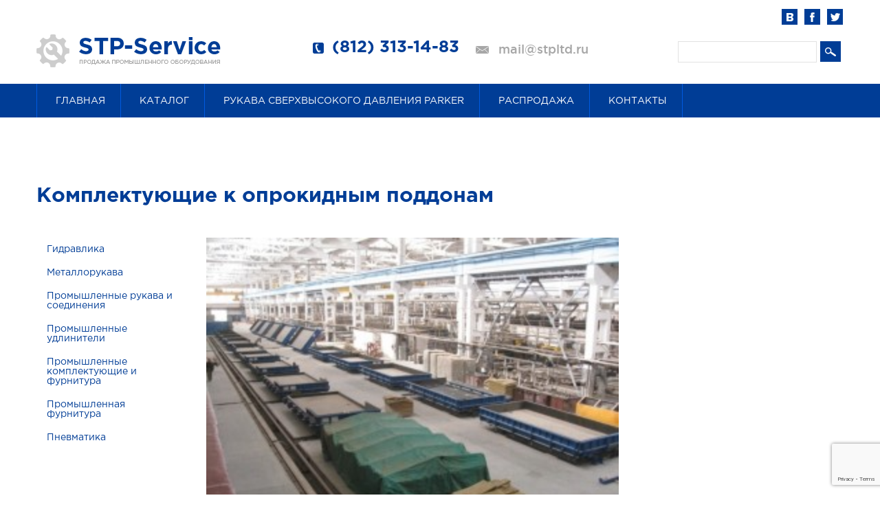

--- FILE ---
content_type: text/html; charset=UTF-8
request_url: https://stpltd.ru/category/zapchasti-k-oborudovaniyu-zhbi/poddoni/
body_size: 24720
content:
<!DOCTYPE html>
<html lang="ru-RU">
<head>
<meta charset="UTF-8" />
<meta http-equiv="Content-Type" content="text/html; charset=UTF-8" />

<title>Опрокидные поддоны и вибростолы в Санкт-Петербурге</title>
<!--<meta name="description" content="Опрокидные поддоны и вибростолы, купить комплектующие в Санкт-Петербурге">-->

		<link rel="canonical" href="https://stpltd.ru/category/zapchasti-k-oborudovaniyu-zhbi/poddoni/" />
	

<link rel="icon" href="/favicon.ico" type="image/x-icon">
<link rel="shortcut icon" href="/favicon.ico" type="image/x-icon">

	<!--css-->
		<link rel="stylesheet" href="https://stpltd.ru/wp-content/themes/shablon/css/style.css" />
		<link rel="stylesheet" href="https://stpltd.ru/wp-content/themes/shablon/css/fonts.css" />
	<!--end css-->
<link rel="stylesheet" type="text/css" media="screen" href="https://stpltd.ru/wp-content/themes/shablon/js/fancybox/jquery.fancybox.css">
<link rel="stylesheet" type="text/css" media="screen" href="https://stpltd.ru/wp-content/themes/shablon/style.css">
<link rel='dns-prefetch' href='//www.google.com' />
<link rel='dns-prefetch' href='//s.w.org' />
<link rel="alternate" type="application/rss+xml" title="СТП Сервис &raquo; Лента рубрики Комплектующие к опрокидным поддонам" href="https://stpltd.ru/category/zapchasti-k-oborudovaniyu-zhbi/poddoni/feed/" />
		<script type="text/javascript">
			window._wpemojiSettings = {"baseUrl":"https:\/\/s.w.org\/images\/core\/emoji\/13.0.0\/72x72\/","ext":".png","svgUrl":"https:\/\/s.w.org\/images\/core\/emoji\/13.0.0\/svg\/","svgExt":".svg","source":{"concatemoji":"https:\/\/stpltd.ru\/wp-includes\/js\/wp-emoji-release.min.js?ver=5.5.17"}};
			!function(e,a,t){var n,r,o,i=a.createElement("canvas"),p=i.getContext&&i.getContext("2d");function s(e,t){var a=String.fromCharCode;p.clearRect(0,0,i.width,i.height),p.fillText(a.apply(this,e),0,0);e=i.toDataURL();return p.clearRect(0,0,i.width,i.height),p.fillText(a.apply(this,t),0,0),e===i.toDataURL()}function c(e){var t=a.createElement("script");t.src=e,t.defer=t.type="text/javascript",a.getElementsByTagName("head")[0].appendChild(t)}for(o=Array("flag","emoji"),t.supports={everything:!0,everythingExceptFlag:!0},r=0;r<o.length;r++)t.supports[o[r]]=function(e){if(!p||!p.fillText)return!1;switch(p.textBaseline="top",p.font="600 32px Arial",e){case"flag":return s([127987,65039,8205,9895,65039],[127987,65039,8203,9895,65039])?!1:!s([55356,56826,55356,56819],[55356,56826,8203,55356,56819])&&!s([55356,57332,56128,56423,56128,56418,56128,56421,56128,56430,56128,56423,56128,56447],[55356,57332,8203,56128,56423,8203,56128,56418,8203,56128,56421,8203,56128,56430,8203,56128,56423,8203,56128,56447]);case"emoji":return!s([55357,56424,8205,55356,57212],[55357,56424,8203,55356,57212])}return!1}(o[r]),t.supports.everything=t.supports.everything&&t.supports[o[r]],"flag"!==o[r]&&(t.supports.everythingExceptFlag=t.supports.everythingExceptFlag&&t.supports[o[r]]);t.supports.everythingExceptFlag=t.supports.everythingExceptFlag&&!t.supports.flag,t.DOMReady=!1,t.readyCallback=function(){t.DOMReady=!0},t.supports.everything||(n=function(){t.readyCallback()},a.addEventListener?(a.addEventListener("DOMContentLoaded",n,!1),e.addEventListener("load",n,!1)):(e.attachEvent("onload",n),a.attachEvent("onreadystatechange",function(){"complete"===a.readyState&&t.readyCallback()})),(n=t.source||{}).concatemoji?c(n.concatemoji):n.wpemoji&&n.twemoji&&(c(n.twemoji),c(n.wpemoji)))}(window,document,window._wpemojiSettings);
		</script>
		<style type="text/css">
img.wp-smiley,
img.emoji {
	display: inline !important;
	border: none !important;
	box-shadow: none !important;
	height: 1em !important;
	width: 1em !important;
	margin: 0 .07em !important;
	vertical-align: -0.1em !important;
	background: none !important;
	padding: 0 !important;
}
</style>
	<link rel='stylesheet' id='wp-block-library-css'  href='https://stpltd.ru/wp-includes/css/dist/block-library/style.min.css?ver=5.5.17' type='text/css' media='all' />
<link rel='stylesheet' id='contact-form-7-css'  href='https://stpltd.ru/wp-content/plugins/contact-form-7/includes/css/styles.css?ver=5.3' type='text/css' media='all' />
<script type='text/javascript' src='https://stpltd.ru/wp-includes/js/jquery/jquery.js?ver=1.12.4-wp' id='jquery-core-js'></script>
<link rel="https://api.w.org/" href="https://stpltd.ru/wp-json/" /><link rel="alternate" type="application/json" href="https://stpltd.ru/wp-json/wp/v2/categories/54" /><link rel="wlwmanifest" type="application/wlwmanifest+xml" href="https://stpltd.ru/wp-includes/wlwmanifest.xml" /> 
          <meta name="description" content="Опрокидные поддоны и вибростолы, купить комплектующие в Санкт-Петербурге">
       
          <meta name="keywords" content="">
       
<script type="text/javascript" src="https://stpltd.ru/wp-content/themes/shablon/js/fancybox/jquery.fancybox.pack.js"></script>
<script type="text/javascript" src="https://stpltd.ru/wp-content/themes/shablon/js/common.js"></script>
</head>
<body>
	<div class="wrapper">
		<div class="row">
			<div class="header">
				<div class="header_contacts">
					<div class="logo">
						<a href="/"><img src="https://stpltd.ru/wp-content/uploads/2015/07/logo.png" /></a>
					</div><!--logo end-->
					<div class="phone">
						(812) 313-14-83					</div><!--phone end-->
					<div class="mail">
						mail@stpltd.ru					</div><!--mail end-->
				</div><!--header_contacts end-->
				<div class="social_block">
					<div class="social">
						<a href="" class="vk" target="_blank"></a>
						<a href="" class="facebook" target="_blank"></a>
						<a href="" class="twitter" target="_blank"></a>
					</div><!--social end-->
					<div class="search">
						<form method="get" name="searchform" id="searchform"  action="https://stpltd.ru">
							<input type="text" name="s" id="s" value="" />
							<input id="btnSearch" type="submit" name="submit" value="" />
						</form>
					</div><!--search end-->
				</div><!--social_block end-->
			</div><!--header end-->
		</div><!--row end-->
		<div class="bg_mnu">
			<div class="row">
				<nav>
					<ul class="head_mnu">
						<li id="menu-item-15" class="menu-item menu-item-type-custom menu-item-object-custom menu-item-15"><a href="/">Главная</a></li>
<li id="menu-item-16" class="menu-item menu-item-type-post_type menu-item-object-page menu-item-16"><a href="https://stpltd.ru/katalog/">Каталог</a></li>
<li id="menu-item-1178" class="menu-item menu-item-type-custom menu-item-object-custom menu-item-1178"><a target="_blank" rel="noopener noreferrer" href="/wp-content/uploads/2021/09/CATALOG_4900-Parflex-Ultra-High-Pressure-Hose.pdf">Рукава сверхвысокого давления Parker</a></li>
<li id="menu-item-17" class="menu-item menu-item-type-post_type menu-item-object-page menu-item-17"><a href="https://stpltd.ru/rasprodazha/">Распродажа</a></li>
<li id="menu-item-18" class="menu-item menu-item-type-post_type menu-item-object-page menu-item-18"><a href="https://stpltd.ru/kontakty/">Контакты</a></li>
					</ul>
				</nav>
			</div><!--row end-->
		</div><!--bg_mnu end-->
				<div class="page_section">
			<div class="row">
					<div id="content">
		<div class="page col-full">
			<h1>Комплектующие к опрокидным поддонам</h1>			<div class="colum_left">
	<ul class="left_mnu">
		<li id="menu-item-65" class="menu-item menu-item-type-taxonomy menu-item-object-category menu-item-has-children menu-item-65"><a href="https://stpltd.ru/category/gidravlika/">Гидравлика</a>
<ul class="sub-menu">
	<li id="menu-item-67" class="menu-item menu-item-type-taxonomy menu-item-object-category menu-item-67"><a href="https://stpltd.ru/category/kalibrovannye-truby/">Калиброванные трубы</a></li>
	<li id="menu-item-66" class="menu-item menu-item-type-taxonomy menu-item-object-category menu-item-66"><a href="https://stpltd.ru/category/rvd/">РВД</a></li>
</ul>
</li>
<li id="menu-item-76" class="menu-item menu-item-type-taxonomy menu-item-object-category menu-item-has-children menu-item-76"><a href="https://stpltd.ru/category/metallorukav/">Металлорукава</a>
<ul class="sub-menu">
	<li id="menu-item-77" class="menu-item menu-item-type-taxonomy menu-item-object-category menu-item-77"><a href="https://stpltd.ru/category/metallorukav/privarnye-flancy/">Металлорукава с приварными фланцами</a></li>
</ul>
</li>
<li id="menu-item-83" class="menu-item menu-item-type-taxonomy menu-item-object-category menu-item-has-children menu-item-83"><a href="https://stpltd.ru/category/promyshlennye-rukava/">Промышленные рукава и соединения</a>
<ul class="sub-menu">
	<li id="menu-item-88" class="menu-item menu-item-type-taxonomy menu-item-object-category menu-item-88"><a href="https://stpltd.ru/category/pischevoj/">Пищевые рукава</a></li>
	<li id="menu-item-89" class="menu-item menu-item-type-taxonomy menu-item-object-category menu-item-89"><a href="https://stpltd.ru/category/toplivnye/">Топливные</a></li>
	<li id="menu-item-86" class="menu-item menu-item-type-taxonomy menu-item-object-category menu-item-86"><a href="https://stpltd.ru/category/obshhego-naznacheniya/">Тефлоновые</a></li>
	<li id="menu-item-87" class="menu-item menu-item-type-taxonomy menu-item-object-category menu-item-87"><a href="https://stpltd.ru/category/parovye/">Паровые</a></li>
	<li id="menu-item-90" class="menu-item menu-item-type-taxonomy menu-item-object-category menu-item-90"><a href="https://stpltd.ru/category/ximostojkie-rukava/">Химические рукава</a></li>
	<li id="menu-item-85" class="menu-item menu-item-type-taxonomy menu-item-object-category menu-item-85"><a href="https://stpltd.ru/category/ventilyacionnye/">Вентиляционные</a></li>
	<li id="menu-item-290" class="menu-item menu-item-type-taxonomy menu-item-object-category menu-item-290"><a href="https://stpltd.ru/category/rukava-dlya-aspiracii/">Рукава для аспирации</a></li>
	<li id="menu-item-84" class="menu-item menu-item-type-taxonomy menu-item-object-category menu-item-84"><a href="https://stpltd.ru/category/granit/">Абразивостойкие</a></li>
</ul>
</li>
<li id="menu-item-91" class="menu-item menu-item-type-taxonomy menu-item-object-category menu-item-91"><a href="https://stpltd.ru/category/udliniteli/">Промышленные удлинители</a></li>
<li id="menu-item-68" class="menu-item menu-item-type-taxonomy menu-item-object-category current-category-ancestor menu-item-has-children menu-item-68"><a href="https://stpltd.ru/category/zapchasti-k-oborudovaniyu-zhbi/">Промышленные комплектующие и фурнитура</a>
<ul class="sub-menu">
	<li id="menu-item-75" class="menu-item menu-item-type-taxonomy menu-item-object-category menu-item-75"><a href="https://stpltd.ru/category/zapchasti-k-oborudovaniyu-zhbi/frikcionnye-kolesa/">Колесо для кюбеля</a></li>
	<li id="menu-item-74" class="menu-item menu-item-type-taxonomy menu-item-object-category menu-item-74"><a href="https://stpltd.ru/category/zapchasti-k-oborudovaniyu-zhbi/uplotneniya/">Уплотнения</a></li>
	<li id="menu-item-70" class="menu-item menu-item-type-taxonomy menu-item-object-category menu-item-70"><a href="https://stpltd.ru/category/zapchasti-k-oborudovaniyu-zhbi/vibrakone/">Виброоборудование Vibrakone Oy</a></li>
	<li id="menu-item-69" class="menu-item menu-item-type-taxonomy menu-item-object-category menu-item-69"><a href="https://stpltd.ru/category/zapchasti-k-oborudovaniyu-zhbi/gidromotory/">Гидромоторы M+S Hydraulic</a></li>
	<li id="menu-item-71" class="menu-item menu-item-type-taxonomy menu-item-object-category menu-item-71"><a href="https://stpltd.ru/category/zapchasti-k-oborudovaniyu-zhbi/kabel-kanaly/">Кабель-каналы (энергоцепи)</a></li>
	<li id="menu-item-306" class="menu-item menu-item-type-taxonomy menu-item-object-category menu-item-has-children menu-item-306"><a href="https://stpltd.ru/category/zapchasti-k-oborudovaniyu-zhbi/vibroopory/">Виброопоры</a>
	<ul class="sub-menu">
		<li id="menu-item-307" class="menu-item menu-item-type-taxonomy menu-item-object-category menu-item-307"><a href="https://stpltd.ru/category/zapchasti-k-oborudovaniyu-zhbi/vibroopory/konicheskie-rezinovye/">Конические резиновые</a></li>
		<li id="menu-item-308" class="menu-item menu-item-type-taxonomy menu-item-object-category menu-item-308"><a href="https://stpltd.ru/category/zapchasti-k-oborudovaniyu-zhbi/vibroopory/parabolicheskie-rezinovye/">Параболические резиновые</a></li>
		<li id="menu-item-309" class="menu-item menu-item-type-taxonomy menu-item-object-category menu-item-309"><a href="https://stpltd.ru/category/zapchasti-k-oborudovaniyu-zhbi/vibroopory/rezinometallicheskie/">Резинометаллические</a></li>
		<li id="menu-item-310" class="menu-item menu-item-type-taxonomy menu-item-object-category menu-item-310"><a href="https://stpltd.ru/category/zapchasti-k-oborudovaniyu-zhbi/vibroopory/sfericheskie-rezinovye/">Сферические резиновые</a></li>
	</ul>
</li>
	<li id="menu-item-73" class="menu-item menu-item-type-taxonomy menu-item-object-category menu-item-73"><a href="https://stpltd.ru/category/zapchasti-k-oborudovaniyu-zhbi/sistemy-smazki-opalubki/">Системы смазки опалубки</a></li>
</ul>
</li>
<li id="menu-item-771" class="menu-item menu-item-type-taxonomy menu-item-object-category menu-item-771"><a href="https://stpltd.ru/category/promyshlennaya-furnitura/">Промышленная фурнитура</a></li>
<li id="menu-item-78" class="menu-item menu-item-type-taxonomy menu-item-object-category menu-item-has-children menu-item-78"><a href="https://stpltd.ru/category/pnevmatika/">Пневматика</a>
<ul class="sub-menu">
	<li id="menu-item-81" class="menu-item menu-item-type-taxonomy menu-item-object-category menu-item-81"><a href="https://stpltd.ru/category/pnevmatika/pnevmocilindry/">Пневмоцилиндры Pemaks</a></li>
	<li id="menu-item-82" class="menu-item menu-item-type-taxonomy menu-item-object-category menu-item-82"><a href="https://stpltd.ru/category/pnevmatika/soedineniya-i-fitingi/">Соединения и Фитинги</a></li>
	<li id="menu-item-80" class="menu-item menu-item-type-taxonomy menu-item-object-category menu-item-80"><a href="https://stpltd.ru/category/pnevmatika/vozduxopodgotovka/">Воздухоподготовка</a></li>
	<li id="menu-item-79" class="menu-item menu-item-type-taxonomy menu-item-object-category menu-item-79"><a href="https://stpltd.ru/category/pnevmatika/aksessuary/">Аксессуары</a></li>
</ul>
</li>
	<ul>
</div>			<section id="main" class="entry fullwidth">
														<div class="clear"></div>
				<h2><a href="https://stpltd.ru/wp-content/uploads/2017/11/Опрокидные-поддоны-.jpg"><img class="alignnone wp-image-549" src="https://stpltd.ru/wp-content/uploads/2017/11/Опрокидные-поддоны--300x222.jpg" alt="Опрокидные поддоны" width="600" height="444" /></a></h2>
<h2>Опрокидные поддоны и вибростолы</h2>
<p>Специализированное опрокидывающееся оборудование – поддоны, вибростолы – используется в качестве универсальных стендов для производства ЖБИ.</p>
<p>Мобильные опрокидные вибростолы позволяют на любом объекте организовать процесс вибропрессования и вибролитья для изготовления бетонных конструкций, трамбовку цемента и других строительных смесей.</p>
<p>Опрокидные поддоны и вибростолы предназначены для производства по стендовой технологии трехслойных стеновых панелей и прочих плоскостных бетонных изделий.</p>
<p>С помощью высокотехнологичного строительного оборудования, которое представляет в Санкт-Петербурге компания СТП Сервис, можно получить:</p>
<ul>
<li>наружные и внутренние стеновые панели;</li>
<li>стеновые перегородки;</li>
<li>диафрагмы жесткости;</li>
<li>балконные перекрытия;</li>
<li>элементы конструкции шахты лифта;</li>
<li>дорожные бетонные плиты;</li>
<li>фигурные компоненты для еврозаборов и тротуарной плитки.</li>
</ul>
<p>Гибкая система бортоснастки опрокидных поддонов позволяет производить ЖБИ различной конфигурации – для реализации разнообразных архитектурных форм.</p>
<p>Опрокидные вибростолы и поддоны подходят для крупномасштабного производства серийной продукции и для небольших предприятий, осуществляющих выпуск ЖБИ малыми партиями и с часто меняющейся номенклатурой.</p>
<p>СТП Сервис предлагает вниманию строительных организаций и частных застройщиков высококачественное оборудование от авторитетных производителей и комплектующие к нему.</p>
<p>Выполняем доставку во все регионы России.</p>
			</section>
		</div>
	</div>
	<div class="hidden">
		<div id="order_product" class="fancy-popup">
			<div class="title">Заказать или сделать запрос</div>
			<div class="inner">
				<div class="row">
					<div role="form" class="wpcf7" id="wpcf7-f333-o1" lang="ru-RU" dir="ltr">
<div class="screen-reader-response"><p role="status" aria-live="polite" aria-atomic="true"></p> <ul></ul></div>
<form action="/category/zapchasti-k-oborudovaniyu-zhbi/poddoni/#wpcf7-f333-o1" method="post" class="wpcf7-form init" enctype="multipart/form-data" novalidate="novalidate" data-status="init">
<div style="display: none;">
<input type="hidden" name="_wpcf7" value="333" />
<input type="hidden" name="_wpcf7_version" value="5.3" />
<input type="hidden" name="_wpcf7_locale" value="ru_RU" />
<input type="hidden" name="_wpcf7_unit_tag" value="wpcf7-f333-o1" />
<input type="hidden" name="_wpcf7_container_post" value="0" />
<input type="hidden" name="_wpcf7_posted_data_hash" value="" />
<input type="hidden" name="_wpcf7_recaptcha_response" value="" />
</div>
<div class="clearfix">
<div class="colum">
<p><span class="wpcf7-form-control-wrap your-name"><input type="text" name="your-name" value="" size="40" class="wpcf7-form-control wpcf7-text wpcf7-validates-as-required" aria-required="true" aria-invalid="false" placeholder="Ваше имя*" /></span> </p>
<p><span class="wpcf7-form-control-wrap your-phone"><input type="text" name="your-phone" value="" size="40" class="wpcf7-form-control wpcf7-text" aria-invalid="false" placeholder="Ваш телефон" /></span> </p>
<p><span class="wpcf7-form-control-wrap your-email"><input type="email" name="your-email" value="" size="40" class="wpcf7-form-control wpcf7-text wpcf7-email wpcf7-validates-as-required wpcf7-validates-as-email" aria-required="true" aria-invalid="false" placeholder="Ваш e-mail*" /></span> </p>
<p><span class="wpcf7-form-control-wrap your-company"><input type="text" name="your-company" value="" size="40" class="wpcf7-form-control wpcf7-text wpcf7-validates-as-required" aria-required="true" aria-invalid="false" placeholder="Организация*" /></span> </p>
<p class="light">* Поля обязательны к заполнению</p>
</div>
<div class="colum">
<p><span class="wpcf7-form-control-wrap your-message"><textarea name="your-message" cols="40" rows="10" class="wpcf7-form-control wpcf7-textarea" aria-invalid="false" placeholder="Текст"></textarea></span> </p>
<p><span class="wpcf7-form-control-wrap file-418"><input type="file" name="file-418" size="40" class="wpcf7-form-control wpcf7-file" id="file" accept=".jpg,.jpeg,.png,.gif,.pdf,.doc,.docx,.ppt,.pptx,.odt,.avi,.ogg,.m4a,.mov,.mp3,.mp4,.mpg,.wav,.wmv" aria-invalid="false" /></span></p>
<p class="light">Приложенный файл (до 10Мб)</p>
</div>
</div>
<p style="text-align: center; margin: 20px 0 0;"><input type="submit" value="Отправить" class="wpcf7-form-control wpcf7-submit" /></p>
<div style="display: none;">
<span class="wpcf7-form-control-wrap product"><input type="text" name="product" value="" size="40" class="wpcf7-form-control wpcf7-text" id="productname" aria-invalid="false" /></span>
</div>
<div class="wpcf7-response-output" aria-hidden="true"></div></form></div>				</div>
			</div>
		</div>
	</div>
			</div><!--row end-->
		</div><!--page_section end-->
		<div class="map">
			<script type="text/javascript" charset="utf-8" async src="https://api-maps.yandex.ru/services/constructor/1.0/js/?sid=HZuOH2GHTYY6jlLneIuNkbjP4Gqa0xmG&width=100%&height=290&lang=ru_RU&sourceType=constructor&scroll=true"></script>		</div>
<!--==============================footer=================================-->
		<footer>
			<div class="row">
				<div class="footer_top">
					<div class="row">
						<div class="phone">
							(812) 313-14-83						</div><!--phone end-->
						<div class="mail">
							mail@stpltd.ru						</div><!--mail end-->
						<div class="social">
							<a href="" class="vk" target="_blank"></a>
							<a href="" class="facebook" target="_blank"></a>
							<a href="" class="twitter" target="_blank"></a>
						</div><!--social end-->
					</div><!--row end-->
				</div><!--footer_top end-->
				<div class="footer_bottom">
					<div class="metr"></div><!--end-->
					<div id="fr"><a id="copyright"  rel="nofollow"  href="http://www.site-4you.ru/poiskovaja-optimizacija-sajta-seo/">www.site-4you.ru</a></div>
				</div><!--footer_bottom end-->
			</div><!--row end-->
		</footer>
	</div><!--wrapper end-->
<script type='text/javascript' id='contact-form-7-js-extra'>
/* <![CDATA[ */
var wpcf7 = {"apiSettings":{"root":"https:\/\/stpltd.ru\/wp-json\/contact-form-7\/v1","namespace":"contact-form-7\/v1"}};
/* ]]> */
</script>
<script type='text/javascript' src='https://stpltd.ru/wp-content/plugins/contact-form-7/includes/js/scripts.js?ver=5.3' id='contact-form-7-js'></script>
<script type='text/javascript' src='https://www.google.com/recaptcha/api.js?render=6LcK_f0ZAAAAABdOaP2vFqD8fRJ4_Rw6eNwLLmNZ&#038;ver=3.0' id='google-recaptcha-js'></script>
<script type='text/javascript' id='wpcf7-recaptcha-js-extra'>
/* <![CDATA[ */
var wpcf7_recaptcha = {"sitekey":"6LcK_f0ZAAAAABdOaP2vFqD8fRJ4_Rw6eNwLLmNZ","actions":{"homepage":"homepage","contactform":"contactform"}};
/* ]]> */
</script>
<script type='text/javascript' src='https://stpltd.ru/wp-content/plugins/contact-form-7/modules/recaptcha/script.js?ver=5.3' id='wpcf7-recaptcha-js'></script>
<script type='text/javascript' src='https://stpltd.ru/wp-includes/js/wp-embed.min.js?ver=5.5.17' id='wp-embed-js'></script>
<!-- Yandex.Metrika counter --> <script type="text/javascript"> (function (d, w, c) { (w[c] = w[c] || []).push(function() { try { w.yaCounter18292333 = new Ya.Metrika({ id:18292333, clickmap:true, trackLinks:true, accurateTrackBounce:true, webvisor:true }); } catch(e) { } }); var n = d.getElementsByTagName("script")[0], s = d.createElement("script"), f = function () { n.parentNode.insertBefore(s, n); }; s.type = "text/javascript"; s.async = true; s.src = "https://mc.yandex.ru/metrika/watch.js"; if (w.opera == "[object Opera]") { d.addEventListener("DOMContentLoaded", f, false); } else { f(); } })(document, window, "yandex_metrika_callbacks"); </script> <noscript><div><img src="https://mc.yandex.ru/watch/18292333" style="position:absolute; left:-9999px;" alt="" /></div></noscript> <!-- /Yandex.Metrika counter -->
</body>
</html>


--- FILE ---
content_type: text/html; charset=utf-8
request_url: https://www.google.com/recaptcha/api2/anchor?ar=1&k=6LcK_f0ZAAAAABdOaP2vFqD8fRJ4_Rw6eNwLLmNZ&co=aHR0cHM6Ly9zdHBsdGQucnU6NDQz&hl=en&v=N67nZn4AqZkNcbeMu4prBgzg&size=invisible&anchor-ms=20000&execute-ms=30000&cb=nqbmr7cvnpw5
body_size: 48656
content:
<!DOCTYPE HTML><html dir="ltr" lang="en"><head><meta http-equiv="Content-Type" content="text/html; charset=UTF-8">
<meta http-equiv="X-UA-Compatible" content="IE=edge">
<title>reCAPTCHA</title>
<style type="text/css">
/* cyrillic-ext */
@font-face {
  font-family: 'Roboto';
  font-style: normal;
  font-weight: 400;
  font-stretch: 100%;
  src: url(//fonts.gstatic.com/s/roboto/v48/KFO7CnqEu92Fr1ME7kSn66aGLdTylUAMa3GUBHMdazTgWw.woff2) format('woff2');
  unicode-range: U+0460-052F, U+1C80-1C8A, U+20B4, U+2DE0-2DFF, U+A640-A69F, U+FE2E-FE2F;
}
/* cyrillic */
@font-face {
  font-family: 'Roboto';
  font-style: normal;
  font-weight: 400;
  font-stretch: 100%;
  src: url(//fonts.gstatic.com/s/roboto/v48/KFO7CnqEu92Fr1ME7kSn66aGLdTylUAMa3iUBHMdazTgWw.woff2) format('woff2');
  unicode-range: U+0301, U+0400-045F, U+0490-0491, U+04B0-04B1, U+2116;
}
/* greek-ext */
@font-face {
  font-family: 'Roboto';
  font-style: normal;
  font-weight: 400;
  font-stretch: 100%;
  src: url(//fonts.gstatic.com/s/roboto/v48/KFO7CnqEu92Fr1ME7kSn66aGLdTylUAMa3CUBHMdazTgWw.woff2) format('woff2');
  unicode-range: U+1F00-1FFF;
}
/* greek */
@font-face {
  font-family: 'Roboto';
  font-style: normal;
  font-weight: 400;
  font-stretch: 100%;
  src: url(//fonts.gstatic.com/s/roboto/v48/KFO7CnqEu92Fr1ME7kSn66aGLdTylUAMa3-UBHMdazTgWw.woff2) format('woff2');
  unicode-range: U+0370-0377, U+037A-037F, U+0384-038A, U+038C, U+038E-03A1, U+03A3-03FF;
}
/* math */
@font-face {
  font-family: 'Roboto';
  font-style: normal;
  font-weight: 400;
  font-stretch: 100%;
  src: url(//fonts.gstatic.com/s/roboto/v48/KFO7CnqEu92Fr1ME7kSn66aGLdTylUAMawCUBHMdazTgWw.woff2) format('woff2');
  unicode-range: U+0302-0303, U+0305, U+0307-0308, U+0310, U+0312, U+0315, U+031A, U+0326-0327, U+032C, U+032F-0330, U+0332-0333, U+0338, U+033A, U+0346, U+034D, U+0391-03A1, U+03A3-03A9, U+03B1-03C9, U+03D1, U+03D5-03D6, U+03F0-03F1, U+03F4-03F5, U+2016-2017, U+2034-2038, U+203C, U+2040, U+2043, U+2047, U+2050, U+2057, U+205F, U+2070-2071, U+2074-208E, U+2090-209C, U+20D0-20DC, U+20E1, U+20E5-20EF, U+2100-2112, U+2114-2115, U+2117-2121, U+2123-214F, U+2190, U+2192, U+2194-21AE, U+21B0-21E5, U+21F1-21F2, U+21F4-2211, U+2213-2214, U+2216-22FF, U+2308-230B, U+2310, U+2319, U+231C-2321, U+2336-237A, U+237C, U+2395, U+239B-23B7, U+23D0, U+23DC-23E1, U+2474-2475, U+25AF, U+25B3, U+25B7, U+25BD, U+25C1, U+25CA, U+25CC, U+25FB, U+266D-266F, U+27C0-27FF, U+2900-2AFF, U+2B0E-2B11, U+2B30-2B4C, U+2BFE, U+3030, U+FF5B, U+FF5D, U+1D400-1D7FF, U+1EE00-1EEFF;
}
/* symbols */
@font-face {
  font-family: 'Roboto';
  font-style: normal;
  font-weight: 400;
  font-stretch: 100%;
  src: url(//fonts.gstatic.com/s/roboto/v48/KFO7CnqEu92Fr1ME7kSn66aGLdTylUAMaxKUBHMdazTgWw.woff2) format('woff2');
  unicode-range: U+0001-000C, U+000E-001F, U+007F-009F, U+20DD-20E0, U+20E2-20E4, U+2150-218F, U+2190, U+2192, U+2194-2199, U+21AF, U+21E6-21F0, U+21F3, U+2218-2219, U+2299, U+22C4-22C6, U+2300-243F, U+2440-244A, U+2460-24FF, U+25A0-27BF, U+2800-28FF, U+2921-2922, U+2981, U+29BF, U+29EB, U+2B00-2BFF, U+4DC0-4DFF, U+FFF9-FFFB, U+10140-1018E, U+10190-1019C, U+101A0, U+101D0-101FD, U+102E0-102FB, U+10E60-10E7E, U+1D2C0-1D2D3, U+1D2E0-1D37F, U+1F000-1F0FF, U+1F100-1F1AD, U+1F1E6-1F1FF, U+1F30D-1F30F, U+1F315, U+1F31C, U+1F31E, U+1F320-1F32C, U+1F336, U+1F378, U+1F37D, U+1F382, U+1F393-1F39F, U+1F3A7-1F3A8, U+1F3AC-1F3AF, U+1F3C2, U+1F3C4-1F3C6, U+1F3CA-1F3CE, U+1F3D4-1F3E0, U+1F3ED, U+1F3F1-1F3F3, U+1F3F5-1F3F7, U+1F408, U+1F415, U+1F41F, U+1F426, U+1F43F, U+1F441-1F442, U+1F444, U+1F446-1F449, U+1F44C-1F44E, U+1F453, U+1F46A, U+1F47D, U+1F4A3, U+1F4B0, U+1F4B3, U+1F4B9, U+1F4BB, U+1F4BF, U+1F4C8-1F4CB, U+1F4D6, U+1F4DA, U+1F4DF, U+1F4E3-1F4E6, U+1F4EA-1F4ED, U+1F4F7, U+1F4F9-1F4FB, U+1F4FD-1F4FE, U+1F503, U+1F507-1F50B, U+1F50D, U+1F512-1F513, U+1F53E-1F54A, U+1F54F-1F5FA, U+1F610, U+1F650-1F67F, U+1F687, U+1F68D, U+1F691, U+1F694, U+1F698, U+1F6AD, U+1F6B2, U+1F6B9-1F6BA, U+1F6BC, U+1F6C6-1F6CF, U+1F6D3-1F6D7, U+1F6E0-1F6EA, U+1F6F0-1F6F3, U+1F6F7-1F6FC, U+1F700-1F7FF, U+1F800-1F80B, U+1F810-1F847, U+1F850-1F859, U+1F860-1F887, U+1F890-1F8AD, U+1F8B0-1F8BB, U+1F8C0-1F8C1, U+1F900-1F90B, U+1F93B, U+1F946, U+1F984, U+1F996, U+1F9E9, U+1FA00-1FA6F, U+1FA70-1FA7C, U+1FA80-1FA89, U+1FA8F-1FAC6, U+1FACE-1FADC, U+1FADF-1FAE9, U+1FAF0-1FAF8, U+1FB00-1FBFF;
}
/* vietnamese */
@font-face {
  font-family: 'Roboto';
  font-style: normal;
  font-weight: 400;
  font-stretch: 100%;
  src: url(//fonts.gstatic.com/s/roboto/v48/KFO7CnqEu92Fr1ME7kSn66aGLdTylUAMa3OUBHMdazTgWw.woff2) format('woff2');
  unicode-range: U+0102-0103, U+0110-0111, U+0128-0129, U+0168-0169, U+01A0-01A1, U+01AF-01B0, U+0300-0301, U+0303-0304, U+0308-0309, U+0323, U+0329, U+1EA0-1EF9, U+20AB;
}
/* latin-ext */
@font-face {
  font-family: 'Roboto';
  font-style: normal;
  font-weight: 400;
  font-stretch: 100%;
  src: url(//fonts.gstatic.com/s/roboto/v48/KFO7CnqEu92Fr1ME7kSn66aGLdTylUAMa3KUBHMdazTgWw.woff2) format('woff2');
  unicode-range: U+0100-02BA, U+02BD-02C5, U+02C7-02CC, U+02CE-02D7, U+02DD-02FF, U+0304, U+0308, U+0329, U+1D00-1DBF, U+1E00-1E9F, U+1EF2-1EFF, U+2020, U+20A0-20AB, U+20AD-20C0, U+2113, U+2C60-2C7F, U+A720-A7FF;
}
/* latin */
@font-face {
  font-family: 'Roboto';
  font-style: normal;
  font-weight: 400;
  font-stretch: 100%;
  src: url(//fonts.gstatic.com/s/roboto/v48/KFO7CnqEu92Fr1ME7kSn66aGLdTylUAMa3yUBHMdazQ.woff2) format('woff2');
  unicode-range: U+0000-00FF, U+0131, U+0152-0153, U+02BB-02BC, U+02C6, U+02DA, U+02DC, U+0304, U+0308, U+0329, U+2000-206F, U+20AC, U+2122, U+2191, U+2193, U+2212, U+2215, U+FEFF, U+FFFD;
}
/* cyrillic-ext */
@font-face {
  font-family: 'Roboto';
  font-style: normal;
  font-weight: 500;
  font-stretch: 100%;
  src: url(//fonts.gstatic.com/s/roboto/v48/KFO7CnqEu92Fr1ME7kSn66aGLdTylUAMa3GUBHMdazTgWw.woff2) format('woff2');
  unicode-range: U+0460-052F, U+1C80-1C8A, U+20B4, U+2DE0-2DFF, U+A640-A69F, U+FE2E-FE2F;
}
/* cyrillic */
@font-face {
  font-family: 'Roboto';
  font-style: normal;
  font-weight: 500;
  font-stretch: 100%;
  src: url(//fonts.gstatic.com/s/roboto/v48/KFO7CnqEu92Fr1ME7kSn66aGLdTylUAMa3iUBHMdazTgWw.woff2) format('woff2');
  unicode-range: U+0301, U+0400-045F, U+0490-0491, U+04B0-04B1, U+2116;
}
/* greek-ext */
@font-face {
  font-family: 'Roboto';
  font-style: normal;
  font-weight: 500;
  font-stretch: 100%;
  src: url(//fonts.gstatic.com/s/roboto/v48/KFO7CnqEu92Fr1ME7kSn66aGLdTylUAMa3CUBHMdazTgWw.woff2) format('woff2');
  unicode-range: U+1F00-1FFF;
}
/* greek */
@font-face {
  font-family: 'Roboto';
  font-style: normal;
  font-weight: 500;
  font-stretch: 100%;
  src: url(//fonts.gstatic.com/s/roboto/v48/KFO7CnqEu92Fr1ME7kSn66aGLdTylUAMa3-UBHMdazTgWw.woff2) format('woff2');
  unicode-range: U+0370-0377, U+037A-037F, U+0384-038A, U+038C, U+038E-03A1, U+03A3-03FF;
}
/* math */
@font-face {
  font-family: 'Roboto';
  font-style: normal;
  font-weight: 500;
  font-stretch: 100%;
  src: url(//fonts.gstatic.com/s/roboto/v48/KFO7CnqEu92Fr1ME7kSn66aGLdTylUAMawCUBHMdazTgWw.woff2) format('woff2');
  unicode-range: U+0302-0303, U+0305, U+0307-0308, U+0310, U+0312, U+0315, U+031A, U+0326-0327, U+032C, U+032F-0330, U+0332-0333, U+0338, U+033A, U+0346, U+034D, U+0391-03A1, U+03A3-03A9, U+03B1-03C9, U+03D1, U+03D5-03D6, U+03F0-03F1, U+03F4-03F5, U+2016-2017, U+2034-2038, U+203C, U+2040, U+2043, U+2047, U+2050, U+2057, U+205F, U+2070-2071, U+2074-208E, U+2090-209C, U+20D0-20DC, U+20E1, U+20E5-20EF, U+2100-2112, U+2114-2115, U+2117-2121, U+2123-214F, U+2190, U+2192, U+2194-21AE, U+21B0-21E5, U+21F1-21F2, U+21F4-2211, U+2213-2214, U+2216-22FF, U+2308-230B, U+2310, U+2319, U+231C-2321, U+2336-237A, U+237C, U+2395, U+239B-23B7, U+23D0, U+23DC-23E1, U+2474-2475, U+25AF, U+25B3, U+25B7, U+25BD, U+25C1, U+25CA, U+25CC, U+25FB, U+266D-266F, U+27C0-27FF, U+2900-2AFF, U+2B0E-2B11, U+2B30-2B4C, U+2BFE, U+3030, U+FF5B, U+FF5D, U+1D400-1D7FF, U+1EE00-1EEFF;
}
/* symbols */
@font-face {
  font-family: 'Roboto';
  font-style: normal;
  font-weight: 500;
  font-stretch: 100%;
  src: url(//fonts.gstatic.com/s/roboto/v48/KFO7CnqEu92Fr1ME7kSn66aGLdTylUAMaxKUBHMdazTgWw.woff2) format('woff2');
  unicode-range: U+0001-000C, U+000E-001F, U+007F-009F, U+20DD-20E0, U+20E2-20E4, U+2150-218F, U+2190, U+2192, U+2194-2199, U+21AF, U+21E6-21F0, U+21F3, U+2218-2219, U+2299, U+22C4-22C6, U+2300-243F, U+2440-244A, U+2460-24FF, U+25A0-27BF, U+2800-28FF, U+2921-2922, U+2981, U+29BF, U+29EB, U+2B00-2BFF, U+4DC0-4DFF, U+FFF9-FFFB, U+10140-1018E, U+10190-1019C, U+101A0, U+101D0-101FD, U+102E0-102FB, U+10E60-10E7E, U+1D2C0-1D2D3, U+1D2E0-1D37F, U+1F000-1F0FF, U+1F100-1F1AD, U+1F1E6-1F1FF, U+1F30D-1F30F, U+1F315, U+1F31C, U+1F31E, U+1F320-1F32C, U+1F336, U+1F378, U+1F37D, U+1F382, U+1F393-1F39F, U+1F3A7-1F3A8, U+1F3AC-1F3AF, U+1F3C2, U+1F3C4-1F3C6, U+1F3CA-1F3CE, U+1F3D4-1F3E0, U+1F3ED, U+1F3F1-1F3F3, U+1F3F5-1F3F7, U+1F408, U+1F415, U+1F41F, U+1F426, U+1F43F, U+1F441-1F442, U+1F444, U+1F446-1F449, U+1F44C-1F44E, U+1F453, U+1F46A, U+1F47D, U+1F4A3, U+1F4B0, U+1F4B3, U+1F4B9, U+1F4BB, U+1F4BF, U+1F4C8-1F4CB, U+1F4D6, U+1F4DA, U+1F4DF, U+1F4E3-1F4E6, U+1F4EA-1F4ED, U+1F4F7, U+1F4F9-1F4FB, U+1F4FD-1F4FE, U+1F503, U+1F507-1F50B, U+1F50D, U+1F512-1F513, U+1F53E-1F54A, U+1F54F-1F5FA, U+1F610, U+1F650-1F67F, U+1F687, U+1F68D, U+1F691, U+1F694, U+1F698, U+1F6AD, U+1F6B2, U+1F6B9-1F6BA, U+1F6BC, U+1F6C6-1F6CF, U+1F6D3-1F6D7, U+1F6E0-1F6EA, U+1F6F0-1F6F3, U+1F6F7-1F6FC, U+1F700-1F7FF, U+1F800-1F80B, U+1F810-1F847, U+1F850-1F859, U+1F860-1F887, U+1F890-1F8AD, U+1F8B0-1F8BB, U+1F8C0-1F8C1, U+1F900-1F90B, U+1F93B, U+1F946, U+1F984, U+1F996, U+1F9E9, U+1FA00-1FA6F, U+1FA70-1FA7C, U+1FA80-1FA89, U+1FA8F-1FAC6, U+1FACE-1FADC, U+1FADF-1FAE9, U+1FAF0-1FAF8, U+1FB00-1FBFF;
}
/* vietnamese */
@font-face {
  font-family: 'Roboto';
  font-style: normal;
  font-weight: 500;
  font-stretch: 100%;
  src: url(//fonts.gstatic.com/s/roboto/v48/KFO7CnqEu92Fr1ME7kSn66aGLdTylUAMa3OUBHMdazTgWw.woff2) format('woff2');
  unicode-range: U+0102-0103, U+0110-0111, U+0128-0129, U+0168-0169, U+01A0-01A1, U+01AF-01B0, U+0300-0301, U+0303-0304, U+0308-0309, U+0323, U+0329, U+1EA0-1EF9, U+20AB;
}
/* latin-ext */
@font-face {
  font-family: 'Roboto';
  font-style: normal;
  font-weight: 500;
  font-stretch: 100%;
  src: url(//fonts.gstatic.com/s/roboto/v48/KFO7CnqEu92Fr1ME7kSn66aGLdTylUAMa3KUBHMdazTgWw.woff2) format('woff2');
  unicode-range: U+0100-02BA, U+02BD-02C5, U+02C7-02CC, U+02CE-02D7, U+02DD-02FF, U+0304, U+0308, U+0329, U+1D00-1DBF, U+1E00-1E9F, U+1EF2-1EFF, U+2020, U+20A0-20AB, U+20AD-20C0, U+2113, U+2C60-2C7F, U+A720-A7FF;
}
/* latin */
@font-face {
  font-family: 'Roboto';
  font-style: normal;
  font-weight: 500;
  font-stretch: 100%;
  src: url(//fonts.gstatic.com/s/roboto/v48/KFO7CnqEu92Fr1ME7kSn66aGLdTylUAMa3yUBHMdazQ.woff2) format('woff2');
  unicode-range: U+0000-00FF, U+0131, U+0152-0153, U+02BB-02BC, U+02C6, U+02DA, U+02DC, U+0304, U+0308, U+0329, U+2000-206F, U+20AC, U+2122, U+2191, U+2193, U+2212, U+2215, U+FEFF, U+FFFD;
}
/* cyrillic-ext */
@font-face {
  font-family: 'Roboto';
  font-style: normal;
  font-weight: 900;
  font-stretch: 100%;
  src: url(//fonts.gstatic.com/s/roboto/v48/KFO7CnqEu92Fr1ME7kSn66aGLdTylUAMa3GUBHMdazTgWw.woff2) format('woff2');
  unicode-range: U+0460-052F, U+1C80-1C8A, U+20B4, U+2DE0-2DFF, U+A640-A69F, U+FE2E-FE2F;
}
/* cyrillic */
@font-face {
  font-family: 'Roboto';
  font-style: normal;
  font-weight: 900;
  font-stretch: 100%;
  src: url(//fonts.gstatic.com/s/roboto/v48/KFO7CnqEu92Fr1ME7kSn66aGLdTylUAMa3iUBHMdazTgWw.woff2) format('woff2');
  unicode-range: U+0301, U+0400-045F, U+0490-0491, U+04B0-04B1, U+2116;
}
/* greek-ext */
@font-face {
  font-family: 'Roboto';
  font-style: normal;
  font-weight: 900;
  font-stretch: 100%;
  src: url(//fonts.gstatic.com/s/roboto/v48/KFO7CnqEu92Fr1ME7kSn66aGLdTylUAMa3CUBHMdazTgWw.woff2) format('woff2');
  unicode-range: U+1F00-1FFF;
}
/* greek */
@font-face {
  font-family: 'Roboto';
  font-style: normal;
  font-weight: 900;
  font-stretch: 100%;
  src: url(//fonts.gstatic.com/s/roboto/v48/KFO7CnqEu92Fr1ME7kSn66aGLdTylUAMa3-UBHMdazTgWw.woff2) format('woff2');
  unicode-range: U+0370-0377, U+037A-037F, U+0384-038A, U+038C, U+038E-03A1, U+03A3-03FF;
}
/* math */
@font-face {
  font-family: 'Roboto';
  font-style: normal;
  font-weight: 900;
  font-stretch: 100%;
  src: url(//fonts.gstatic.com/s/roboto/v48/KFO7CnqEu92Fr1ME7kSn66aGLdTylUAMawCUBHMdazTgWw.woff2) format('woff2');
  unicode-range: U+0302-0303, U+0305, U+0307-0308, U+0310, U+0312, U+0315, U+031A, U+0326-0327, U+032C, U+032F-0330, U+0332-0333, U+0338, U+033A, U+0346, U+034D, U+0391-03A1, U+03A3-03A9, U+03B1-03C9, U+03D1, U+03D5-03D6, U+03F0-03F1, U+03F4-03F5, U+2016-2017, U+2034-2038, U+203C, U+2040, U+2043, U+2047, U+2050, U+2057, U+205F, U+2070-2071, U+2074-208E, U+2090-209C, U+20D0-20DC, U+20E1, U+20E5-20EF, U+2100-2112, U+2114-2115, U+2117-2121, U+2123-214F, U+2190, U+2192, U+2194-21AE, U+21B0-21E5, U+21F1-21F2, U+21F4-2211, U+2213-2214, U+2216-22FF, U+2308-230B, U+2310, U+2319, U+231C-2321, U+2336-237A, U+237C, U+2395, U+239B-23B7, U+23D0, U+23DC-23E1, U+2474-2475, U+25AF, U+25B3, U+25B7, U+25BD, U+25C1, U+25CA, U+25CC, U+25FB, U+266D-266F, U+27C0-27FF, U+2900-2AFF, U+2B0E-2B11, U+2B30-2B4C, U+2BFE, U+3030, U+FF5B, U+FF5D, U+1D400-1D7FF, U+1EE00-1EEFF;
}
/* symbols */
@font-face {
  font-family: 'Roboto';
  font-style: normal;
  font-weight: 900;
  font-stretch: 100%;
  src: url(//fonts.gstatic.com/s/roboto/v48/KFO7CnqEu92Fr1ME7kSn66aGLdTylUAMaxKUBHMdazTgWw.woff2) format('woff2');
  unicode-range: U+0001-000C, U+000E-001F, U+007F-009F, U+20DD-20E0, U+20E2-20E4, U+2150-218F, U+2190, U+2192, U+2194-2199, U+21AF, U+21E6-21F0, U+21F3, U+2218-2219, U+2299, U+22C4-22C6, U+2300-243F, U+2440-244A, U+2460-24FF, U+25A0-27BF, U+2800-28FF, U+2921-2922, U+2981, U+29BF, U+29EB, U+2B00-2BFF, U+4DC0-4DFF, U+FFF9-FFFB, U+10140-1018E, U+10190-1019C, U+101A0, U+101D0-101FD, U+102E0-102FB, U+10E60-10E7E, U+1D2C0-1D2D3, U+1D2E0-1D37F, U+1F000-1F0FF, U+1F100-1F1AD, U+1F1E6-1F1FF, U+1F30D-1F30F, U+1F315, U+1F31C, U+1F31E, U+1F320-1F32C, U+1F336, U+1F378, U+1F37D, U+1F382, U+1F393-1F39F, U+1F3A7-1F3A8, U+1F3AC-1F3AF, U+1F3C2, U+1F3C4-1F3C6, U+1F3CA-1F3CE, U+1F3D4-1F3E0, U+1F3ED, U+1F3F1-1F3F3, U+1F3F5-1F3F7, U+1F408, U+1F415, U+1F41F, U+1F426, U+1F43F, U+1F441-1F442, U+1F444, U+1F446-1F449, U+1F44C-1F44E, U+1F453, U+1F46A, U+1F47D, U+1F4A3, U+1F4B0, U+1F4B3, U+1F4B9, U+1F4BB, U+1F4BF, U+1F4C8-1F4CB, U+1F4D6, U+1F4DA, U+1F4DF, U+1F4E3-1F4E6, U+1F4EA-1F4ED, U+1F4F7, U+1F4F9-1F4FB, U+1F4FD-1F4FE, U+1F503, U+1F507-1F50B, U+1F50D, U+1F512-1F513, U+1F53E-1F54A, U+1F54F-1F5FA, U+1F610, U+1F650-1F67F, U+1F687, U+1F68D, U+1F691, U+1F694, U+1F698, U+1F6AD, U+1F6B2, U+1F6B9-1F6BA, U+1F6BC, U+1F6C6-1F6CF, U+1F6D3-1F6D7, U+1F6E0-1F6EA, U+1F6F0-1F6F3, U+1F6F7-1F6FC, U+1F700-1F7FF, U+1F800-1F80B, U+1F810-1F847, U+1F850-1F859, U+1F860-1F887, U+1F890-1F8AD, U+1F8B0-1F8BB, U+1F8C0-1F8C1, U+1F900-1F90B, U+1F93B, U+1F946, U+1F984, U+1F996, U+1F9E9, U+1FA00-1FA6F, U+1FA70-1FA7C, U+1FA80-1FA89, U+1FA8F-1FAC6, U+1FACE-1FADC, U+1FADF-1FAE9, U+1FAF0-1FAF8, U+1FB00-1FBFF;
}
/* vietnamese */
@font-face {
  font-family: 'Roboto';
  font-style: normal;
  font-weight: 900;
  font-stretch: 100%;
  src: url(//fonts.gstatic.com/s/roboto/v48/KFO7CnqEu92Fr1ME7kSn66aGLdTylUAMa3OUBHMdazTgWw.woff2) format('woff2');
  unicode-range: U+0102-0103, U+0110-0111, U+0128-0129, U+0168-0169, U+01A0-01A1, U+01AF-01B0, U+0300-0301, U+0303-0304, U+0308-0309, U+0323, U+0329, U+1EA0-1EF9, U+20AB;
}
/* latin-ext */
@font-face {
  font-family: 'Roboto';
  font-style: normal;
  font-weight: 900;
  font-stretch: 100%;
  src: url(//fonts.gstatic.com/s/roboto/v48/KFO7CnqEu92Fr1ME7kSn66aGLdTylUAMa3KUBHMdazTgWw.woff2) format('woff2');
  unicode-range: U+0100-02BA, U+02BD-02C5, U+02C7-02CC, U+02CE-02D7, U+02DD-02FF, U+0304, U+0308, U+0329, U+1D00-1DBF, U+1E00-1E9F, U+1EF2-1EFF, U+2020, U+20A0-20AB, U+20AD-20C0, U+2113, U+2C60-2C7F, U+A720-A7FF;
}
/* latin */
@font-face {
  font-family: 'Roboto';
  font-style: normal;
  font-weight: 900;
  font-stretch: 100%;
  src: url(//fonts.gstatic.com/s/roboto/v48/KFO7CnqEu92Fr1ME7kSn66aGLdTylUAMa3yUBHMdazQ.woff2) format('woff2');
  unicode-range: U+0000-00FF, U+0131, U+0152-0153, U+02BB-02BC, U+02C6, U+02DA, U+02DC, U+0304, U+0308, U+0329, U+2000-206F, U+20AC, U+2122, U+2191, U+2193, U+2212, U+2215, U+FEFF, U+FFFD;
}

</style>
<link rel="stylesheet" type="text/css" href="https://www.gstatic.com/recaptcha/releases/N67nZn4AqZkNcbeMu4prBgzg/styles__ltr.css">
<script nonce="R0jaJLq981syDQ2puD05Rw" type="text/javascript">window['__recaptcha_api'] = 'https://www.google.com/recaptcha/api2/';</script>
<script type="text/javascript" src="https://www.gstatic.com/recaptcha/releases/N67nZn4AqZkNcbeMu4prBgzg/recaptcha__en.js" nonce="R0jaJLq981syDQ2puD05Rw">
      
    </script></head>
<body><div id="rc-anchor-alert" class="rc-anchor-alert"></div>
<input type="hidden" id="recaptcha-token" value="[base64]">
<script type="text/javascript" nonce="R0jaJLq981syDQ2puD05Rw">
      recaptcha.anchor.Main.init("[\x22ainput\x22,[\x22bgdata\x22,\x22\x22,\[base64]/[base64]/[base64]/ZyhXLGgpOnEoW04sMjEsbF0sVywwKSxoKSxmYWxzZSxmYWxzZSl9Y2F0Y2goayl7RygzNTgsVyk/[base64]/[base64]/[base64]/[base64]/[base64]/[base64]/[base64]/bmV3IEJbT10oRFswXSk6dz09Mj9uZXcgQltPXShEWzBdLERbMV0pOnc9PTM/bmV3IEJbT10oRFswXSxEWzFdLERbMl0pOnc9PTQ/[base64]/[base64]/[base64]/[base64]/[base64]\\u003d\x22,\[base64]\\u003d\x22,\[base64]/H8OSwqjDhcO7w7wYwoVSw7kXLjnCj8KOJcKOHsONQnDDumPDuMKfw4PDm0Ifwpxlw4vDqcOtwoJmwqHCmcK4RcKlYMKxIcKLa1nDgVNIwojDrWttfTTCtcObSH9TNcO7MMKiw6BvXXvDscKsO8OXfw3DkVXCrsKDw4LCtEJ/[base64]/CrcOxw7XDncOlSsKnw5Qtw65aBsKdw5EVwpzDhj4RX1o0w75DwqpODBl5csOSwobCg8KYw57CmSDDshIkJMO9Q8OCQMOMw4nCmMOTWwfDo2NwKyvDs8OSMcOuL0I/aMO/PnzDi8OQNMKuwqbCosOINcKYw6LDlF7DkibCvFXCuMOdw6/DvMKgM00oHXt9MwzClMOnw6vCsMKEwpXDpcOLTsKHByliPVkqwpwsU8ObIiDDvcKBwokVw5HChFAkwqXCt8K/wqjCmjvDn8Odw63DscO9wpl0wpdsPsKRwo7DmMKFF8O/OMOSwp/CosO0AGnCuDzDjUfCoMOFw5hHGkp/AcO3wqwXPsKCwrzDpcO8fDzDg8OVTcOBwoLCpsKGQsKrHSgMVSjCl8OnYsKKPGl/w6jCqhgxP8OzPCVnwp/[base64]/ClMK/[base64]/DkXPCrMOCZjxdHAPDkcOnL1zClcO1w5bDtCDDjjQyWMKEw5Qxw6bDijkAwo7DiEtJAcOMw5A7w4F2w6hhNcOGbcKmJsO+ZcKmwoY7wrkLw6VeRMO3FMO1CsOTw67Cv8KgwoHDkDxNw7/DlmM0DcOEVMKAQ8KudcOvTxY3X8ODw67DlsO4wp/CscK/ZGlIXcOTVkNRw6PDo8KnwojCkcK7XcOREV1pV1EySmVdd8OTT8KSwo/Cl8KIwqIOw63CuMO7woZkU8OTSsOrXMOUw4wsw73Dl8Osw6fDqsK/wqYtGhDCvWzDhsKCZFvCpsOmw6bDtzrCvGjDhsO6w55gL8OKD8O3w7vCv3XDtEk9w5vDg8OPQcOpwoTDvcOfw6NYRMOzw47DtcODKsKow4Zpa8KAdiTDjMKnw6/CrTkdw5vDv8OVO0PDoV3CoMKBw513w5cgL8KOw4slI8OxJDDCrMKRCwzCs2nDgF1TRcOsU2TDg3rCqDPCpl3Cl1TCnEw1YcK1SsKiwqfDjsKDwpPDoi7DoHfCjmXCtMKZw6svHB3DjzzCqijChMKnMMONw4F4wq8sWsKwUmFdw5JwaHZswrzCrMO0D8KkGizDjk/CkcOhwoXCvwp8wrXDnXrDlV4BJybDokEZUR3DncODCcO2w6Qaw7UMw5c5QQt9NW3CosKww6PClnN1w4LCgAfDiRnCrsKqw7EGCUQKZsK9w67Ds8KvWMOEw75AwpcIw6xiMMKFwp1aw7EBwqtJIMOLPBhbdcKGw78fwp7DhsOnwr4Dw6jDhCLDvTTCgsOhOid/[base64]/wo/[base64]/wpxBRDU7w5LDkGTDqXl6ccK9YsK5wpXCmcOcwpQpwpzChcKmwoAuZBBnMwJ5wrl1w6DDlsKdQcKEWyPCjcKKwoXDtMOCOsO3dcKcBsOoWMKHZCPDki3CiS7DqHfCssOaOxLDr0zDv8K7w5Qxwo7DuVB7wq/CtcKEfsOBTQIUbEB0w546U8OewoLCk14AHMKJwoFww6kqMC/CkGN5ZEJhHyjDt01Hex7DiC7Dm0NNw4LDkFl8w5fCs8KxdnpNwrbCscK3w4NJwrdMw7xOfMOSwo7CgRzDjHjCol9JwrLDiVHDicK+wr9KwqkoZ8OiwrHCl8Omwrpsw4Qlw4vDugnCgDkUQyvCs8O7w53DmsKxbcObw63DnlPDhMOIQsKpNFo/w4PChsOGH3Z0TcKHXDZGwqohwr0ewrsXWsOhDHrCs8Kbw5A/[base64]/CpDvDsDXChCTCnSp5CcKiNFVjMQ8xwpJhJcOTw6c/[base64]/CmVjCvAUgbW9sfcO3C8OEcsO8WsKVw4csw6bDisKuJMKoeF7DlW45w60saMK4wpHDmcKIwoE2w4ECNVjCjFTCgA/DiG/CniFOwrYKAwoyO316w7oFX8KAwrrCskbDqcKrDDnDpArCtlDCrn4PMVkEWGonwrUkUMK1f8O6wp1ocFvChcOvw5fDtzjCjcOUXyVMJDfDr8KawoUVw6Erwq/DqXt+YsKkDsOGVHfCrmwvwojDksOTwpAqwrhfecOJw4tBw7oqwoI+QMK/[base64]/Co8OSwrMFeH/[base64]/CninCtnokMcOhC1I1wpdgcMKnA8O3w4rCvTVKwrVcw4bChnvCr23DtMOHPFnDkCHCvHZPw78qcTLDgMK/[base64]/w6IYZ8KSasOAJ8K2cTvDjsOhw4PDlg/CmsKOwqgKw67ChF7Di8OJwqLDmcKPwpzDh8K5TMK6IMKCf1gnw4E/w7gwI2nCp2rCl3/CmcOvw7AUQsOTCnsQwqxHGMOND1M0w4LChMKow5/CssKqw6c2RcOowp/Djl7DgMKMRsOuGm3CjcOFQSLCj8KowqNbwrTCvsO/w4QUOxvClcKgZDoqw5LCvT9Hw6LDsTVcV1sjw5Z7wp5hRsOWA3/CqHvDocODw4rCtUVOwqfDtMKVw6nDocOBUsO0BnTDkcK1w4fChMKZw5wXwrLCkxYqTWNLw4/Dm8KiKi0qNsKEwqdcKXnDs8KwNm7Dt0oSwq8ZwrFKw6RyFw8Lw4HDpsKITD/DpzczwqLCjBByVsKbw47Ch8K0w6Fiw4VwDsObA13ChhfDqmYSC8KGwoU5w6PDmQBuw4pRSsOvw57CisKIFA7Ds29Ewr3CtEVywpZQaX/DjijCnsKowp3DhD3CmDjDmlBJUsKvw4nDicKVw6vDnSl5w6rCpcOhbn/Dj8Kmw6/Cr8ObTkorwo7DkC4EJhMlw4/Dg8O2wqrCsE5uAifDkRfDqcKhD8KlPUVjw6fDqcKWVcKywrdKwql4wqzCnhHClV9CYjPDvMOdJsKqw6QowojCtnLDpQQOwojChSPCmMO2fAEpOicZc0rClCJlw6/DkTbDh8OKw7/CtyTDhsO7P8Krwo/Ch8ONIsOJKiHDlS0secOcUULDrMOzF8KMDMKww47CjsKUwrQsw4rCpFfCtjp2dm1KLnfDl0nCvsOPXcOPwrzCqsK2woXDl8OOwqFNCkQVZ0cyfFteUMOWwpTDmgnDvXNjwqB1w4TChMOsw65DwqDCk8Klf1M+w6wTMsK8Qn/CpcOHKMOrOjtiw77ChgfDl8KtEHtuPMKVwq7DtztTwrnDkMO9wp5Nw77CnFtPF8KyFcOPPlHCl8KqZWwCwosEWMKqGU3DgCZ/wrEXwrRqwrZZQCHCtxHCjG3DiQHDm03DvcOzEitbdT0gwovDjX4Sw5zDgMOcw7A/[base64]/DgCzCq8OKwovDtsO0AcKESDHCmgDDmzvClsKnwoPCsMOuwptDwqUqw5fDpkDCo8Opw7LCr1HCpsKAfFp4wrcxw59NecKrwrwNXsKVw7PDrwzDvX3CiRgPw4pMwr7CswzDscKfKsKJwprCkcKEwrYmFEDCkRUDw59kwrF/woRww7xiJsKoQTrCs8OcwprCtcKkTUR/wrlJQC5Yw43DuyfCo305YsOpEXvDhlbDj8KewpDCplUFw6DDsMOTwq85QcKxwq3Drk/DmhTDoAUnwqbDkVfDnzUkIcOhDMKfworDpznCnx7CnsKYwo8Fw5hhIsOgwoFFwq4+OcKSwowiU8OLUFI7LsOJAsOlXD1tw5wxwprCrMOrwpxHwoTCvinDgQVQZQrDkWLDrsO8w50hwpzCiR3DtSgWw4zDoMOew5fCtwwxwp/DjmXCn8KfTcKmwqfCnMKdw7zDtVQ2w59Awp/CrMKvA8KewqjDsg4UFlNqRMK/[base64]/[base64]/Dn8OXMEViQMKsMynDi8KMLsKRXTTDt2Q6w6zDhcO5McO0wo/CjirCicK3RGvColB/w5tPwo1awqdeaMOQL0YNTBpAw4BTCmjCqMKVQcKBwpPDpMKZwqEJBSPDnWvDoXlcIRDDocOna8Kfw600DcK4P8KJGMKAwp0Bfx85ThfCpsKZw78UwrrChMKRwp8MwrB9w4AaE8Kww4kObcK9w4wzDGzDsipRHinCuXnCtR0+w5/CiwzDhMK6w4rCgzU8ZsKGd10fVsO4e8K5w5TDvMO/[base64]/ChwLCsWvDjTDCgsOVw4HDjsKGwrREHcKEBSBOO2EVGVrCoH/CmHLCjn7DtyMhIsKgQ8KUwqrDnkDDpVrDo8OAXRLDrcO2K8Ojwp7CmcOjD8OHTsKgwpwYYmIhw7/CiX/[base64]/DrcOJBDbCj8OqwoDCshjDqhFach1EA2zCqm3Ci8OrVQpNwr/[base64]/CrcK9w6h8w6YcfVRHw5fDlsK7LsKRbDjCgMO3w57CpcKGw4XDgsOvwr7Dp33CgsKNw4Q9wrPCqcKQCX7CmCJTdsO/wo/[base64]/wp3DrnfCjRRbwrFiwqPCgMOdUidvAlFTdMOSX8K5U8Kiw4DChcKdw44awq0kakTCm8OeNygBwrfDq8KJUzJ1YcKjElDCnnQEwpsoNMKbw5hVwrl1HVZzKzYDw7EFB8KJw7PDtQ8IYSTCsMO/VQDClsOzw4xoFQ1sEHLDsmvCtMK5w5/DiMKiIMOew64rw6TCvsK7LcOZcMOHCWE2wqh1MMOAwphXw6nCsFHCtMK5McK3wrXCvX/DqULClsKBZycVwr0SaifCtU/DvBHCpsKtCBdtwofDgEbCsMOaw7/DpsKXKwYcRMOEw4TCkX/CssKTJ10Fw5wOwprChlbDoAY8OcK4w5TDsMORGm7Dt8KnaD/Dg8O2SwDChsOJVFbCg0c7MsKrZ8Oawp/Ck8KawqzCtEvDgcKdwqh5YMORwoJcwoLCknPCkS7DgMKQFQDCvQXCkcO4KULDt8Khw7DCp0V3M8O4Zy/Dj8KPScOgYcKzw4oGwqZxwrvCiMKbwq/[base64]/Dt8KTwq1TA8KOwpFaL8OSwpktcQoNw6trw5HCjMKmCcKEwo/[base64]/w4MgwqgjOMKlwo/CjMOFw48wEwZPAcKcJ27Ck8OlFMKrw7ptw4UNw7ANQVAHw6XCqcOKw7PCsk0iw6chwp9/[base64]/wrHDkS1EwpzDp0bCuh/[base64]/DvSllw44JRj1HaT/DgzDCiGfCrcO6w7QjwpzDv8Oyw6BcPwk+SMOIw6/CjSbDm03CkcO/O8KpwqHCilrCu8KTA8KJwpNPFBclfsKbw51TMU3DjsOjEMKHw7vDv2wAdAvChgIBw7Jpw4nDqwXCpzsGwqbDicK2w48XwqjDoEUXPcKofkAZw4UjHsK4dhzCn8KRahbDhEAUwqpkQsKsBcOqw5l6bMKreB3DrWJ/[base64]/[base64]/[base64]/PznCuwUaw4HDisKkw7rDgcKAwqEbw7E+w6DDkMOgw6LDqsK/JMKwHSXDs8K0UsKVfFXChMKmHA7DicODfWjDg8KYbMOBesOXwrcEw7dLwr5qwqzDp2nCvcOKB8Kiw7/CpxHDuCUuKlHCkF5UWVnDvXzCtmrDsC/DvsK2w65Hw7TCo8O2wqF9w40LUiU9wqUnNsO/aMO0E8OawpJSw5UswqTCkTTDqsKzVsOxw5vCk8Omw4xkb1XCtwPCgcOxwp3DvyIEMiZfwr9VAcKSwr5JVMO+w6Nkwp1VdsKZbVJnwo/Dn8KyFcOQw6xhXBrDnSDCiifCuHUYei/CtjTDqsO7dH4gw6dowonCqxt2SxsKVMKcMy/[base64]/[base64]/Dqh1/Tyx+wpAjZBYVHsOnG0tXw7MzMSMFw7UCdMKdQ8K1fjrDqlzDtMKOw77DiR7DosOrOSV1FmfDisKRw4jDgMKedcOHHcOaw4DCqWXDlMODJxXCp8KiGsOCwpTDg8OfbBvCgQ3Dk1XDo8OAccOcbcOcH8K7w5R2M8Kww7zCm8O9RQHCqgIZwp/CnAgpwqBKw7PDmMODw6ojN8K1wpTDixbCrWvCnsKqcWciV8Okw6/DvsKYFTYQw6fCpcKowrZQGcOFw6/Ds3ZTwqzDmQhowoHDtzckwp11BMKiw6kawppjUsO4OG7DvnMaJ8KcwoTCjsOXwqzCmsO3w7JWTC3CssOWwrbCgD1qUcOww5NNe8Osw6NNHsO5w5/[base64]/wrLChMK0wqzCl8KrKAnDkF/DsjNuVBzCpMO+woM5VRNHw5PCnlIBwqnCjcKkKMOzwoAuwqdWwpRRwpNdwrvDnVLCsknDrCzDrh7CqE92OcOgCsK0awHDgHLDlyAAGMKTwrfCvsKBw7tRSMOvC8KLwpXCl8K2EGfDn8Orwpo3wrlow5/[base64]/wofDoynCncKVw77Di8K3I0Zrwo3CtcK3woDCgSJYw6zCgMKrwoHDlQs2w48kIcK3cTTCjcK5w78eVMK4HljDu3pHKl1XV8KLw5xEMg7DijTCrCd2YW5qVGjDusOFwqrChFvCuQotcxpXwrIAEFp3wo/[base64]/CrsOLw596LsOnwofCp8OmW8KZWw7DhsOQwq7DoBrDshTDtsKCwq7CosOvd8OdwpXDg8O/I3vCqknDjyvDm8Oawq1fw5vDvzM6w55/wp9KN8Kswp/CpCvDk8KQO8KgGhRdHsK6CBTCgMOgFTpPC8KZKsO9w6MbwozCjTZOH8O/[base64]/Cq8O/w4Idw6owH1EBw7zCoMO2wpvDkl7DvMODwpQPB8KPQWVXF35Yw4LDsS7CoMOsA8K3wpMJw5Ujw7EdV2/CjnZ5OG5/fk3DgBbDvMOJw78mwoXCkMOGRsKJw5Isw5fDlFzCkjrDqSk2ZF5hVcO+JDFnwqLCrA81acOXwrBPf23DoGcVw4kNw4lfLirDniQtw4PDq8KLwpx2CMOXw7ITbhfDny1RAXZawobCgsKYS3EYwo/DtcKuwrXCusO6F8Klw6rDgsOWw7FYw67CvcOew4Yrw5DDrsOxwqDDhgxNwrLCkC3DiMOTAgLCll/[base64]/DnhUhw4nDhiPCq8OqfxwMw6hww4UHwoEiHMKkwrIYE8Kbwo/CmcOrdMKddzJzw6vClcKXBDF8JF/CrsKsw7TCrhvDjljCkcK1OR7DvcOmw5rCi1UwWcOKwqAjdm89ZsOnwoPDpTfDsScTwocIVcK8XGUQwoPCpsKMQXcuHhLDpMKKTnDCgwPDm8KGUsOFBn0lwqgJa8KCwozDqmxwOsKlP8KzCFnCjMO2wpRvw4/DoVrDvMKIwoYFbjI7w5XDqcKSwolPw5RlEsOITTFjwqvCnMK1BmzCrTXCnyIERsKSwohEFcOodVRMw7nDgy1pTMKXd8OIwrrDvsOMD8KSw7fDn0TCiMOVE3EqWTsZcEDDszPDs8KENMKZLsOkUXrDk0EoYCgYBMOVw5gdw57DgjAtKFU+FcOzw6RhWWZkbXA/w4xKwq13HyRlE8KOw6N/wr8VZyd8VwxQKkbCsMO7P2Mjw6DCqcKxBcKrJHjDvS3CgxQCSSDDu8KCW8OOcsOgwr7CjmXDoEYhw6rCsy3CrMKkwpw0SMOAw5xNwrgvwrzDrcOrwrXDqMKBN8ONHggBOsKyIWYNeMKyw7/DiBDCjcObwrPCvsOiDn7ClDo4dsONGg/Cu8OrFMOlQXvCusOGfcO6H8KFwpnCuTtaw7kqwpjDmsOwwplyfSfDn8Ocw7YlShQrwoR7Q8K1NAHDl8O4UnBKw6/CglQ4GsOCXmnDv8Oaw6HClgbDtGTCjcO8wrrCjhcTGsKqRz3CtUjDk8O3w7dmwpLDjsOgwpoxCVnDhC45woogFMKgWSgrDsKswotQHsO6wr/Dp8KTAVrCocO8w4rCklzClsK/[base64]/[base64]/CsQc9XcOAU8OxIcKQw5Fdw5HDgxRfw4vDrsOLZsKJB8KiGsOvwo0KRj/CmUfDmsK6WsOMHgXDmlZzAQtAwr5yw4HDl8K/w51dVcKOwoZlw7vCsBNNwq/DmAbDucOfOyBZwrtSFkJxw57CpknDtsOZDcK/UQUpX8ONwp/CoR/Cp8K6fsOWwpnCtgzCvXN9CcOxJG7CmMOzwrQuwpTCv1/Dplcnw6Fxb3fDusOZJsKlwofDvSpPWhJ4R8KKRcK0KgjCvMOPBMKQw41ARMK0wqFQYsORwqwkcnLDjsOQw77CrMOnw4YAUiBJwoTCm301TCHCsiM+wo5Uwr/[base64]/CtsKYwoEvICQtKF4zcsOkK8Okw6hza8Kow4cTwqRlwr7DhhrDlj/[base64]/CnwrDhcKLBsOueUTDvsODw6UwJGNGwqDCmMOQaH/[base64]/QsKbQsKow4MXPx3Do8OXwogMDcK+D8OhJHvCl8K8wrdDS35xTG7Cti/DtcK6HQ/[base64]/DpcO1wojDsX8VVzbDhWsGwqfCtU3DqBwpwrVqEsKlwqTDtsOiw7jCl8OeJW3Dgi4dw7rDq8O9BcOUw7E7w5jDqm/[base64]/DsX9OBcKEw5cDasOTwqg2S2HDhsOIORt4MsKewojDpQDClwwQD3pDw4nCtcO1bsO/w4Uswq9Ywp0jw5tHbcKuw4jDmcOuFA3Dh8ONwqDCnMONHFPCqsKLwovCtmjDpnrCp8OTXR4DbMOIw4xuw7jDh3HDuMOaJ8KCUxDDuEvDnMKCPsOMNmsAw7o7UsOxwogdJcOLHXgHwq3ClsOpwpAFwqxqQT3CvWN9w7/CncKCwrLDv8Oewrd3Dy3DqsKZKGkNwqLDjsKDWCoWMsOdwrTCjgjDhsOGW3c1wqTCkMKpHcOIaEzCpcO/w6DCg8Kmw7fCuj17w4d8BDZUw4RKDmg1H07DrsOrIXrDv2LCrXLDo8OPLEjCncKGEDjCiXDCgHR5I8OOwpzCiG7DvmAJHkDCsF/DnsKqwoYUCGAJasOxfsKIwrLCucOOeQfDhBnChcKyN8OYwpbDgcKYe1nDnE/DgQ1QwrLCtMOuOMO1ZwxKVkzCmMOxFMOyKsKHDVnCs8K5EcKpWRPCrDrDpMK6GcOjwo0qwrvDiMOIw7rDiU82e2vCrm8vwqjDqcKra8KBw5fDtRLCkMKowozDocKffVrCr8OAAkcdw5lqW3TCssKUw7rDgcOealZvw6J4w5/Dn2MNw4swVRnCuDJ3wpzDnG/[base64]/woPDjXEqBE4gwpvCvB/Dj2Euw7FbGDdbwpo0WcOdwr4Nw5TDksKAB8KhAVBqTlHCg8OeAS9aZMKqwokWC8Omw5vDi14hd8K4F8OOw7vDijrDgsOtw4hDJMOEw5TDtREuwr/CssK3wpEMLR0JTMOuewLCqHd7w6Ugw4DDvnPCoTnCuMO7w4MHw6jCpVnCkMK8woLCgSDDjcOISMOsw4VWVHrCsMO2b3opwqN8w77Cg8KrwrzDisO2acKMwphRfSXDm8O/U8KsbMO1b8O9wr7CvC/CrMK1w4/Co1tKD04Yw5dATy/CosKSC2tFMWYWw65/[base64]/CuhUZDsKBwr7CsxZmw47DiMK8wodTGMK/w7HDtcO3G8Otw5vDoDvDiwt+W8K6wo4Mw512NcKpw4kxYcKtw7zCmHwKPinCrggbTmtcw7nCpjvCqsOrw4bDp14DPMOFTS7CknDDtlDDjSHDgkfDjsOmw5TDpBRlwqIFIsOIw6zCgTPCnsOiXsKfw6nDtSZnYHHDjcOdwpbDuEgEbm3DtsKOYsKww5hcwr/DicK3dVTCj0bDnhPCtsKywrvCpnFpT8OMaMOgGMOFwrNUwobDmQrDiMONw64JH8KEYsKFb8KzXMKZw6pDw6pCwr5ocsObwqPDjsK0w6pQwq/Do8Klw6lLwqMfwrY7wojDo3NVw5wyw6zDscKdwrnCljfCt2/Dvw7DkT3DrMOOwprDsMKtwrx4DxZrDRFmaU7CpR3CvsOsw7HDtcOZWsKlw59/EhbCkVI1dCvDmHBDS8O2AMK0ITTCsV/Dkw7CmWvDvgPChsO3ImFtw5XDgsOtB0PCpMKSd8O9w4hkw77Dv8KIwpPCjcO6w5/Dr8OmOsK/ekLDiMKzY3E3w6fDiyrCqsKPDsK0woRqworCp8Oqw787wonCqk0LIMOlw70WSXEQXSEzEWgudMOfw499XwLDowXCkQY/P0vCq8Onw6FjTnFgwq80Xk9RcRI5w4B1w5dMwqJAwrrCnSvCm1LCkzHDuCTDvmJCHC81SGPCnBhcQcOww47DhT/DmMK1QcKoG8O1w4jCtsKaHMK6wr1gw5jDk3TCm8KEbWMHAxhmwpoSPF4Iw4Jaw6ZsHsKcTsOYwrcXTUfCok3Cqn/Cs8Okw5NYWE5dwpHCr8KLacOLK8ONw5DCmsKhS31uBBTDr1LCuMK3bsO6YMKeV1LCrMK5F8KoSsK+VMO9wrzDtHjCvHgINcOxwq3CpkTCtSUaw7HCvsOow6zCssKfCHHCscKvwo17w7bCtsOXw5/DlkHDqcKZwrzDhgPCkcKsw5/[base64]/Cn8KYwpDDuH3DmXk1woHChsKiwr1/w5HCo8O7O8OmH8Kew5jCs8O3FhodJW7CocO4BMOBwoRcIcKDKmfDqMOjCsKIKg3DgEfCp8OPw43Ck2DClMKoEcOXw5PCmBY8IyDCsRMIwpDDk8KJf8OiFcKWBcK2w53DuGTCucOowrnCqsK7HmJiw6nCqcKVwrfCujYFasOOw4PChjlewpLDp8Kpw4XDhcO3wq/DlMOfTcKYwrvDiEHCt2rDkCNQw49fwoPDuFgFwrHClcKow7HDrj11MQ10HsORQ8KXS8OsbcONdxISw5ddw5wOw4N4JWPCiCIuDsKnE8Kxw6szwrfDksKmSVzCmXB/w4Q/wpjDhXBowrw8wpcbDRrDi1RZe2Row6rChsKcCMKsbEzDvMOVwrBfw6jDosOFIcKDwrpUw5I3GzEwwph3TmHDvTvCpy7Dj3PDrGfDmktjwqXCqBTDnsOkw7jChQ7CvMO/[base64]/V8OHBA7CrEPDrsKzwqfDkWArw5nCuCcNEsKww4fDqQd+A8O/ei7CqcKpwq7CtMK/McKIJsOkwrvCikfDmiFDRTjDusK+VMKlwq/ChhHDusKTw6Ybw6PCpUbDv0nCosO3KcOAw4Q2ZcOXw5/DjcOVwpNcwqjDojbCgg5ybzIwFEoeYsOPfnLCjSfCtsOEwo3DqcOWw48Rw4XCoQpPwoBSwr/[base64]/w45+w7dfw5x/wpjChcKvw6Alw4bCqFfDlmJhw5TDjHvCmy5nSGLCsFTDscO0w7vDqn3ChsKKw6fCnXPDpsO+Q8OGw5nCssOtRhk9wpXDksKaA1/Dmk4rw67Dnytbwp4VACrDlhxfwq1NGQfDu0jDkGPCtG9yPUULB8Opw4x8J8KLDzTCusOgwrvDlMOfRMOadsKfwqnDqx7DocOdQ2cSw5vDrznCgsKxE8OaJMODwrHDocOYC8KHw4fCrMOSbcOFw4nClcKWwpbCm8OfW2h0w4rDhxXCpcK6w51SeMKMw5FaVMKrGMO6Ah/CpcKyGcOydsOqw4ooTcOZw4LCjjdzwrxMUQEvCsKtWSrCpAURBsOCTMO/w5XDoynCvlPDsXgFw5rCtH46wrjCsSV/CRnDv8Ozw5Ykw5RgOjjClTN+wpTCt2NhF2HChsOrw57DmC1tZMKbwp83w5/[base64]/CoT7DpcOxwpceCCnCp2fCgsOZwpJBDVl+w5c/U0HCrRHCsMO4CSUDwpLCui8hc309bl4SaBHDtxVyw5l1w5ZFMMKUw7x1dsKBcsKTwpE1wpQFIBJAw6LDmH5Mw7NvHcOJw5M0wpfDvknDoAA6UsKtw6xUwpcSVcKpwq7CiCPDpznDnMKtwr/DuXlTaW1DwqXDizkww7nCuTzCgEnCtlU/wqxCIMORw5VlwpMHw7o2FsO6w4XDgcOMwptbXl3CgcO5DyFfB8KrXcK/[base64]/BizDugEjJMKyCSXCtg3Dl2oBwqpIVXrDjXRfw5g3fCfDlnbDjcKpTAjDnALDv2LDrcOTNF8OAzczwohaw5M9wo98Nj5RwrnDscK/w7nDgWMdwpACw47DmMOMw65ywoHDmsOQZHA9wrN/URxAwoLCm2w8WsOGwojCsHpDREjCoWhNwpvChmRHw7LCpMK2WQJkRTbDpiLCtTwUZxd6w6Jlw5gKEcOFw6jCocKuSHMiw5hOUDbCu8OCwr0Qw7B+wqLCoVPCscOwMQXCsB9QfsOlRyLDjjQHfMOuwqJxOGY7a8Obw6QWEMKnC8O7OFAED3bCi8K/Y8KHQnjCqMO+MRnCijrCizcGw4vDqkYWQMOFw5zDv2IvWC92w5XDpsOuISk/O8KES8KCwp3DvF/[base64]/CjEI5U8ONwq/ChsOWP0nDihR6RsOkN0l5w63DlMOCd1nDuHgJV8O5w6dVQWI9civCjsKxw4FaHcK+EU3DribDv8Kiwp5bwowyw4fDkVzDtBMuwofCl8Ouwr1jPcORY8OjLHXCisKHLgkfwp9CfwkhVxPCnMO/wqF6SEJHTMKIw7TCoA7DscKIw7Aiw49kw7HCl8KVJmVoe8OLIUnCuA/DtMKNwrV6NyLCq8KBTjLDv8Krw7FMw6N7w54HH1HCrcKQLMKDccOhZGx5w6nDngkichPDm149McKOCUlyw5DCqcOsGXXCkcODMsKJw5TDq8O2O8OGw7QbwovDi8OgNsOAw5HDj8K3eMKMfHvCmG/[base64]/w5/Cq8O1wppFMMKWw6TCmAAwM1PDtBDDpcOnw5Eow4nDiMKvwpjDkwDCr2TCmhXDhsOlwrlRw6hOBsKTwqBqFS0/[base64]/w53CnzN0w4zCqcO1TXTCncOow5DDnwRUKksow4ETFWbCjGArwqnDiMK8wpDDrC3CjsOFZ2LDjQ3CgltNSSQ2w5RVcsOFKsOBw4/DgwPCgnbDg3QhbGgHw6AoWcKpwr9Lw44mQ1tINMONS1PCvMONVVoGwo/DrkjCvlfCngPCjFlKVWECwqYUw6bDhU7ClX7DusK1wrc7wrvCsm0OPR9OwqHCg3MDDzZZBTfCjcKbw686wpoAw6orGMKYJMKAw6ANwrwTQnPDk8Oew7Rhw6bDg241wp0jNsKGw7nDncKNfsKxHXPDmsKkw6zDnDVnYkgywqEgGcOOLsKbRATCiMONw6fDjcOiCMO/NnomBFJZwoHCrCgZw4HDrX3CtHgfwrrCvMO2w5zDhTPDvMK/BUAJDsKjwrzDg1lYwrLDusOUwr3CqMKZFBHCvWhddRhJcyrDrm7Ck0/DtlwjwrU9w43DjsOESGoJw5DDqcO+w5k+AnzCnsK/[base64]/[base64]/CjSpPw6zDnMO4esKrw6bDuk4mw4wOdsK1woolPhRkGTXCgkTDgh4wGcO+wrVxa8Oww503ZhfDjmUhw7LCucOVCMKPCMK1dMODw4XCjMKrwrsTwodKcsKsRkTDgBBiw5fDsGzDpAUnwp8lAMOYw4w/woPDjsK5woVVEUUQwp3ClsKddi3DkMOUZMKXw7AUw6Q4NcKeFcOfKsKCw6IIRMKwUTbCqHkdZmsmwp7Djz0ew6DDncOuY8OPUcKiwqvDoMOUHl/DssK8J1c5woLCssOFFcKpeHXCisK/ASjCrcK9wqplw6pGwrHDhcKDclJbDcK3QXHCu2d/LMKDOg/Cq8KEwoBSZ3fCrhTCs1zCnwvCqTYmw7YAwpbConvCpVJOaMOHdhgIw4vCkcKdPnrCiTTCosOyw74iwqUUw4cHQwrCvx/Cj8Kfw59TwpgqcH4mw4AaFsOgT8OHesOmwrVOw4XDjTY1w5HDkcKzXgHCtcKzw4pewqDCl8OmI8OhdmLCjSbDsS7Cu17ClxDDiXFIwodlwoPDosK+w6QuwrNlZcOHDixbw6zCqMOVw6HDlURww60dw6/CucOgw4lRaEDCiMKKcMOew4R4wrXChMKfFMKtE31gwqc1Dl9tw4TDpFjDmkDCjMKwwrRuKX7CtsKrFsO7wpVcElDDncKMBcKjw5zCkMO1ccODOjAWVcOEe28/wrXCmMOQFcKtw45DLcKkHX0NZnV6woZKQsKUw6DCvEPCpj7Cu3lZwr/CkcOMwrPCrMKrSsObXh1mw6Ejw6ATf8OVw6RVPm1Ew69fR0FCI8OOwo3Cj8OyUcO2wqPDqE7DtEPCvyzCqgFOcMKqw5Ajwrw/[base64]/[base64]/Ci8ODVMKlwoEyw53DtyEUwpRXJn5Xwr/DpWDClsOMEMObw6zDrMOOwpfCsxLDusKBEsOewrs3wo3DoMKKw5HCvMKOXMK4R0FREsKVbzPCtUvDo8KKbsOIwqfDmsO8ZDc1woTDtMOvwoEow4LCigPDvsOkw4vDrcOqw5rCtsOww5gULSReNB7Dsm4gw5kuwo8HFV1GYF3DnMODw5bChHzCrcOwaw3CnRDCoMK/[base64]/[base64]/MVfCt8KCwrnDs8KGehvDkDhuRsK9wq94QV7CncOxwrB9PRISbsOkwpvDhnfDtcKpwooCWkbCkFhxwrBPwrodWcOxMk3Cq1rDrsK3w6McwptpRE/[base64]/Dvl/DjMOXw7U9w78ow6Ikw7cecQZCDsK2GsK2wr4GL2LDjC/DhsOTaHwpFcKJG2okw5Yuw77Dp8OFw47CisKZCcKBbsKJSn7DncO3DMKvw6vCmMOXBMOwwojCklnDuFTDlQDDqmhtJsKyEsO0dyfDhMKCIVwNw6/CuiTCsGwGwp3CvcK/w7g7wq/[base64]/[base64]/DkXXCusKnYMORZsOFwrnCnxMmchEcBMK/w47CgsKLJ8KYwrs/[base64]\x22],null,[\x22conf\x22,null,\x226LcK_f0ZAAAAABdOaP2vFqD8fRJ4_Rw6eNwLLmNZ\x22,0,null,null,null,1,[21,125,63,73,95,87,41,43,42,83,102,105,109,121],[7059694,285],0,null,null,null,null,0,null,0,null,700,1,null,0,\[base64]/76lBhmnigkZhAoZnOKMAhmv8xEZ\x22,0,0,null,null,1,null,0,0,null,null,null,0],\x22https://stpltd.ru:443\x22,null,[3,1,1],null,null,null,1,3600,[\x22https://www.google.com/intl/en/policies/privacy/\x22,\x22https://www.google.com/intl/en/policies/terms/\x22],\x22dNBLxORJqsHC7UUWG3f9pAxB+O8z9+v3p/x3mwYGtr8\\u003d\x22,1,0,null,1,1769617685606,0,0,[153,102,152],null,[141,176],\x22RC-G88eiIW7ZccMxw\x22,null,null,null,null,null,\x220dAFcWeA7brjMq7b2ExnbS4AcOKlPYtVP9Mgu9RbGcdBkWpGjcS1rL46PqRMmmLf5YD5CGEqvlKg37eNqXmGTgT77ZARf7vTl8NQ\x22,1769700485583]");
    </script></body></html>

--- FILE ---
content_type: text/css
request_url: https://stpltd.ru/wp-content/themes/shablon/css/style.css
body_size: 10651
content:
/* CSS Document */

@import url("reset.css");

/* General */
.row {
	width: 1174px;
	margin: 0 auto;
}
.row:after {
	content: "";
	display: table;
	clear: both;
}
/* header */
.header_contacts {
	padding-top: 50px;
	float: left;
}
.logo {
	float: left;
}
.phone {
	font-family: "GothamProBold";
	font-size: 24px;
	color: #003d96;
	background: url("../img/phone.png") no-repeat scroll 0 80% transparent;
	float: left;
	padding: 7px 0 0 28px;
	margin-left: 134px;
}
.mail {
	font-family: "GothamProMedium";
	font-size: 18px;
	color: #a7a7a7;
	background: url("../img/mail.png") no-repeat scroll 0 90% transparent;
	float: left;
	padding: 12px 0 0 33px;
	margin-left: 24px;
	}
.social_block {
	float: right;
	padding: 13px 0 0;
}
.social {
	text-align: right;
}
.vk, .facebook, .twitter {
	display: inline-block;
	width: 24px;
	height: 24px;
	margin-left: 5px;
}
.vk {
	background: url("../img/social.png") no-repeat scroll 0 0 transparent;
}
.facebook {
	background: url("../img/social.png") no-repeat scroll -33px 0 transparent;
}
.twitter {
	background: url("../img/social.png") no-repeat scroll -66px 0 transparent;
}
.social_block .search {
	padding: 20px 4px 0;
}
.social_block .search input[type="text"]{
	width: 180px;
	margin-right: 5px;
	padding: 7px 10px;
	float: left;
	border: 1px solid #e2e2e2;
}
.social_block .search input[type="submit"] {
	width: 30px;
	height: 30px;
	background-color: #003d96;
	border: 0;
	background-image: url("../img/search.png");
	background-repeat: no-repeat;
	background-position: 50% 50%;
}
/* menu */
.bg_mnu {
	width: 100%;
	height: 49px;
	background: #003d96;
	margin: 21px 0 0;
}
.head_mnu {
	list-style: none;
}
.head_mnu li:first-child {
	border-left: 1px solid #005be0;
}
.head_mnu li {
	border-right: 1px solid #005be0;
	float: left;
	/*padding: 18px 22px 15px 27px;*/
}
.head_mnu li:hover, .head_mnu li.current-menu-item {
	background: #a7a7a7;
}
.head_mnu li a {
	color: #fff;
	font-size: 14px;
	font-family: "GothamProRegular";
	text-transform: uppercase;
	text-decoration: none;
	padding: 18px 22px 17px 27px;
	display: block;
}
/* slider */
.slider {
	padding: 32px 0 0;
}
/* catalog */
.catalog {
	padding: 46px 0 0;
}
.catalog ul{
	list-style: none;
}
.catalog ul li {
	float: left;
	width: 274px;
	margin-right: 25px;
}
.catalog ul li a {
	text-decoration: none;
}
.catalog ul li:last-child {
	margin-right: 0;
}
.catalog ul li p {
	margin: 21px 0 0;
	font-family: "GothamProBold";
	font-size: 20px;
	color: #003d96;
}
.catalog ul li p span {
	font-family: "GothamProRegular";
	color: #8c8c8c;
}
/* services */
.bg_block {
	background: url("../img/bg-block.jpg") scroll 50% 0;
	width: 100%;
	height: 380px;
	margin: 80px 0 0;
}
.services {
	padding: 77px 0 0 52px;
}
.services .service {
	float: left;
	width: 285px;
	margin-right: 106px;
	text-align: center;
}
.services .service.last {
	margin-right: 0;
}
.services .service p {
	font-family: "GothamProBold";
	font-size: 20px;
	color: #fff;
	line-height: 1.1;
	padding: 39px 0 0;
}
/*page_section*/
.page_section {
	font-size: 14px;
	color: #8c8c8c;
	font-family: "GothamProRegular";
	padding: 100px 0 90px;
}
.page_section h1, .page_section h2, .page_section h3, .page_section h4, .page_section h5, .page_section h6{
	font-family: "GothamProBold";
	color: #003d96;
	padding-bottom: 45px;
}
.page_section p, .page_section ul, .page_section ol {
	padding-bottom: 35px;
}
.page_section h1 {
	font-size: 30px;
}
.page_section h2 {
	font-size: 26px;
}
.page_section h3 {
	font-size: 20px;
}
.page_section ul {
	list-style: circle;
}
.page_section ol {
	list-style: decimal;
}
.page_section ul li, .page_section ol li {
	margin-left: 10px;
}
.map {
	width: 100%;
	margin: 0 auto;
	background: #f2f2f2;
	padding-bottom: 40px;
}
/* footer */
.footer_top {
	padding: 18px 0 22px;
	border-bottom: 1px solid #e2e2e2;
}
.footer_top .phone {
	margin-left: 0;
}
img.alignleft{
	float:left; margin-right:10px;
}
img.alignright{
	float:right; margin-left:10px;
}
b, strong {
	font-weight: bold;
}
big {
	font-size: 15px;
}
small {
	font-size: 13px;
}
i {
	font-style: italic;
}
sup, sub {
	vertical-align: baseline;
	position: relative;
	font-size: .7em;
	line-height: 1;
}
sup {
	bottom: 1.4ex;
}
sub {
	top: .5ex;
}
.colum_left {
	float: left;
	/*width: 23%;*/
	width: 19%;
	margin-right: 2%;
}
.page_section ul.left_mnu {
	list-style: none;
	padding-bottom: 0;
}
.page_section ul.left_mnu li {
	margin: 0;
}
.page_section ul.left_mnu li a {
	display: block;
	padding: 10px 15px;
	color: #003d96;
	text-decoration: none;
}
.page_section ul.left_mnu li > a:hover, .page_section ul.left_mnu li.current-menu-item > a, .page_section ul.left_mnu li.current-menu-parent > a {
	background: #003d96;
	color: #fff;
	text-decoration: none;
}
.page_section ul.left_mnu ul {
	display: none;
	list-style: none;
	padding-bottom: 0;
}

.page_section ul.left_mnu ul li a {
	padding-left: 25px;
}
.page_section ul.left_mnu ul ul li a {
	padding-left: 35px;
}
.page_section ul.left_mnu li.current-menu-item ul, .page_section ul.left_mnu li.current-menu-parent ul {
	display: block;
}
.category_block_thumbs {
	width: 275px;
	max-height: 275px;
	height: 277px;
	vertical-align: middle;
	display: table-cell;
	padding: 3px;
	background: #fff;
	/*border: 1px solid #d3d3d3;*/
	box-sizing: border-box;
}
.category_block_thumbs img {
	width: 100%;
	height: auto;
}
.category_block {
	float: left;
	width: 33%;
	padding: 0 15px;
	box-sizing: border-box;
	text-align: center;
	margin-bottom: 40px;
	height: 290px;
}
.category_block_title {
	font-family: "GothamProBold";
	color: #003d96;
	font-size: 20px;
	text-decoration: none;
	margin-top: 10px;
	display: block;
}
.category_block_title:hover {
	color: #a7a7a7;
}
.entry {
	float: left;
	width: 79%;
}
.catalog_page .category_block_thumbs {
	width: 374px;
	height: 250px;
}

a.btn_pdf {
	display: table;
	padding: 20px 20px 20px 50px;
	background-color: #003d96;
	background-image: url('../img/btn-pdf.png');
	background-repeat: no-repeat;
	background-position: 5% 50%;
	color: #fff;
	text-decoration: none;
	font-size: 20px;
	width: 50.6%;
	text-align: center;
}
	a.btn_pdf:hover {
		background-color: #333;
	}

	.image_wrap {
		width: 100%;
		height: 125px;
		text-align: center;
		font-size: 0;
		margin-bottom: 25px;
	}
		.image_wrap .image {
			display: -moz-inline-box;
			display: inline-block;
			vertical-align: middle;
			width: 100%;
			zoom: 1;
		}
			.image_wrap img {
				max-width: 100%;
				max-height: 125px;
				height: auto;
				width: auto;
			}
		.image_wrap .helper {
			display: -moz-inline-box;
			display: inline-block;
			height: 100%;
			width: 0px;
			vertical-align: middle;
			zoom: 1;
		}

.row_posts {
	margin-left: -15px;
	margin-right: -15px;
	margin-bottom: 20px;
}
.block_post {
	float: left;
	width: 33.333%;
	padding: 0 15px;
	margin-bottom: 30px;
	box-sizing: border-box;
}
.block_post .inner {
	border: 1px solid #d1d1d1;
}
.block_post .inner .title {
	background-color: #cdcdcd;
	padding: 17px 15px;
	font-size: 16px;
	color: #003d96;
	font-family: "GothamProBold";
	text-align: center;
	line-height: 1.15;
	margin-bottom: 25px;
}
.block_post .inner .content {
	font-size: 12px;
	color: #5a5a5a;
	line-height: 1.5;
	padding: 0 15px;
	min-height: 90px;
	margin-bottom: 15px;
}
.block_post .inner .content p {
	margin: 0;
	padding: 0;
}
.block_post .inner .button {
	font-family: "GothamProMedium";
	font-size: 14px;
	color: #272729;
	background-color: #cdcdcd;
	display: block;
	text-align: center;
	padding: 13px 10px;
	text-transform: uppercase;
	text-decoration: none;
	transition: all .5s ease;
	border: 1px solid transparent;
}
	.block_post .inner .button:hover {
		border-color: #272729;
		background-color: #fff;
	}
.block_post .inner .button.button_order {
	color: #fff;
	background-color: #003d96;
}
	.block_post .inner .button.button_order:hover {
		background-color: #fff;
		color: #272729;
	}
.block_post .inner .button.button_pdf {
	padding: 10px 15px;
}
.block_post .inner .button.button_pdf::before {
	content: url('../img/btn-pdf-2.png');
	display: inline-block;
	vertical-align: middle;
	margin-right: 5px;
}
.row_posts .block_post:nth-child(3n+1) {
	clear: left;
}
.navi {
	margin: 15px 0 20px;
	text-align: center;
	font-family: "GothamProMedium";
	font-size: 14px;
}
.navi a {
	text-decoration: none;
	color: #a2a2a2;
}
.navi a:hover,
.navi .current {
	color: #003d96;
}

.clearfix::before,
.clearfix::after {
	content: '';
	display: table;
	clear: both;
}
.hidden {
	display: none;
}
.fancy-popup .title {
	font-family: "GothamProMedium";
	font-size: 20px;
	color: #fff;
	text-transform: uppercase;
	background-color: #3364ab;
	padding: 20px 10px;
	text-align: center;
}
.fancy-popup .inner {
	padding: 49px 43px 40px;
}
.fancy-popup .inner .row {
	margin-left: -8px;
	margin-right: -8px;
	width: auto;
}
.fancy-popup .inner .colum {
	width: 50%;
	float: left;
	padding: 0 8px;
	box-sizing: border-box;
}
.fancy-popup .inner input,
.fancy-popup .inner textarea {
	max-width: 100%;
	box-sizing: border-box;
	font-size: 12px;
	padding: 11px;
	border: 1px solid #cdcdcd;
	font-family: "GothamProRegular";
}
.fancy-popup .inner input[type="file"] {
	border: none;
	padding-bottom: 7px;
}
.fancy-popup .inner input[type="submit"] {
	font-family: "GothamProMedium";
	font-size: 14px;
	color: #fff;
	text-transform: uppercase;
	background: #3364ab;
	padding: 10px 60px;
	border: 1px solid transparent;
	cursor: pointer;
	transition: all .5s ease;
}
.fancy-popup .inner input[type="submit"]:hover {
	color: #272729;
	border-color: #272729;
	background: #fff;
}
.fancy-popup .inner textarea {
	height: 140px;
}
.fancy-popup ::-webkit-input-placeholder {color:#5a5a5a;}
.fancy-popup ::-moz-placeholder          {color:#5a5a5a;}
.fancy-popup :-moz-placeholder           {color:#5a5a5a;}
.fancy-popup :-ms-input-placeholder      {color:#5a5a5a;}
.fancy-popup .inner p {
	margin: 0 0 15px;
}
.fancy-popup .inner .light {
	font-family: "GothamProLight";
	font-size: 12px;
}
.model_order .fancybox-close {
	background-image: url(../img/fancy-close.png);
	background-repeat: no-repeat;
	background-position: center center;
	top: 12px;
	right: 12px;
}

table.table{
	border: 1px solid #cdcdcd;
}
table.table td {
	border: 1px solid #cdcdcd;
	border-width: 0 1px;
	padding: 4px 0;
}
table.table th {
	background: #cdcdcd;
	color: #272729;
	padding: 4px 0;
}
.row_box {
	margin-left: -15px;
	margin-right: -15px;
}
.row_box .colum {
	padding: 0 15px;
	float: left;
	width: 50%;
	box-sizing: border-box;
}
.text_des {
	background-color: #003d96;
	padding: 50px 35px;
	font-size: 16px;
	color: #fff;
	line-height: 1.5;
	position: relative;
}
.text_des::after {
	content: '';
	position: absolute;
	left: -20px;
	top: 50%;
	border: 10px solid transparent;
	border-right: 10px solid #003d96;
}


--- FILE ---
content_type: text/css
request_url: https://stpltd.ru/wp-content/themes/shablon/css/fonts.css
body_size: 4527
content:
/* CSS Document */

/* font-family: "GothamProRegular"; */
@font-face {
    font-family: "GothamProRegular";
    src: url("../fonts/GothamProRegular/GothamProRegular.eot");
    src: url("../fonts/GothamProRegular/GothamProRegular.eot?#iefix")format("embedded-opentype"),
    url("../fonts/GothamProRegular/GothamProRegular.woff") format("woff"),
    url("../fonts/GothamProRegular/GothamProRegular.ttf") format("truetype");
    font-style: normal;
    font-weight: normal;
}
/* font-family: "GothamProBold"; */
@font-face {
    font-family: "GothamProBold";
    src: url("../fonts/GothamProBold/GothamProBold.eot");
    src: url("../fonts/GothamProBold/GothamProBold.eot?#iefix")format("embedded-opentype"),
    url("../fonts/GothamProBold/GothamProBold.woff") format("woff"),
    url("../fonts/GothamProBold/GothamProBold.ttf") format("truetype");
    font-style: normal;
    font-weight: normal;
}
/* font-family: "GothamProBlack"; */
@font-face {
    font-family: "GothamProBlack";
    src: url("../fonts/GothamProBlack/GothamProBlack.eot");
    src: url("../fonts/GothamProBlack/GothamProBlack.eot?#iefix")format("embedded-opentype"),
    url("../fonts/GothamProBlack/GothamProBlack.woff") format("woff"),
    url("../fonts/GothamProBlack/GothamProBlack.ttf") format("truetype");
    font-style: normal;
    font-weight: normal;
}
/* font-family: "GothamProItalic"; */
@font-face {
    font-family: "GothamProItalic";
    src: url("../fonts/GothamProItalic/GothamProItalic.eot");
    src: url("../fonts/GothamProItalic/GothamProItalic.eot?#iefix")format("embedded-opentype"),
    url("../fonts/GothamProItalic/GothamProItalic.woff") format("woff"),
    url("../fonts/GothamProItalic/GothamProItalic.ttf") format("truetype");
    font-style: normal;
    font-weight: normal;
}
/* font-family: "GothamProMedium"; */
@font-face {
    font-family: "GothamProMedium";
    src: url("../fonts/GothamProMedium/GothamProMedium.eot");
    src: url("../fonts/GothamProMedium/GothamProMedium.eot?#iefix")format("embedded-opentype"),
    url("../fonts/GothamProMedium/GothamProMedium.woff") format("woff"),
    url("../fonts/GothamProMedium/GothamProMedium.ttf") format("truetype");
    font-style: normal;
    font-weight: normal;
}
/* font-family: "GothamProLight"; */
@font-face {
    font-family: "GothamProLight";
    src: url("../fonts/GothamProLight/GothamProLight.eot");
    src: url("../fonts/GothamProLight/GothamProLight.eot?#iefix")format("embedded-opentype"),
    url("../fonts/GothamProLight/GothamProLight.woff") format("woff"),
    url("../fonts/GothamProLight/GothamProLight.ttf") format("truetype");
    font-style: normal;
    font-weight: normal;
}
/* font-family: "GothamProMediumItalic"; */
@font-face {
    font-family: "GothamProMediumItalic";
    src: url("../fonts/GothamProMediumItalic/GothamProMediumItalic.eot");
    src: url("../fonts/GothamProMediumItalic/GothamProMediumItalic.eot?#iefix")format("embedded-opentype"),
    url("../fonts/GothamProMediumItalic/GothamProMediumItalic.woff") format("woff"),
    url("../fonts/GothamProMediumItalic/GothamProMediumItalic.ttf") format("truetype");
    font-style: normal;
    font-weight: normal;
}
/* font-family: "GothamProLightItalic"; */
@font-face {
    font-family: "GothamProLightItalic";
    src: url("../fonts/GothamProLightItalic/GothamProLightItalic.eot");
    src: url("../fonts/GothamProLightItalic/GothamProLightItalic.eot?#iefix")format("embedded-opentype"),
    url("../fonts/GothamProLightItalic/GothamProLightItalic.woff") format("woff"),
    url("../fonts/GothamProLightItalic/GothamProLightItalic.ttf") format("truetype");
    font-style: normal;
    font-weight: normal;
}
/* font-family: "GothamProBoldItalic"; */
@font-face {
    font-family: "GothamProBoldItalic";
    src: url("../fonts/GothamProBoldItalic/GothamProBoldItalic.eot");
    src: url("../fonts/GothamProBoldItalic/GothamProBoldItalic.eot?#iefix")format("embedded-opentype"),
    url("../fonts/GothamProBoldItalic/GothamProBoldItalic.woff") format("woff"),
    url("../fonts/GothamProBoldItalic/GothamProBoldItalic.ttf") format("truetype");
    font-style: normal;
    font-weight: normal;
}
/* font-family: "GothamProBlackItalic"; */
@font-face {
    font-family: "GothamProBlackItalic";
    src: url("../fonts/GothamProBlackItalic/GothamProBlackItalic.eot");
    src: url("../fonts/GothamProBlackItalic/GothamProBlackItalic.eot?#iefix")format("embedded-opentype"),
    url("../fonts/GothamProBlackItalic/GothamProBlackItalic.woff") format("woff"),
    url("../fonts/GothamProBlackItalic/GothamProBlackItalic.ttf") format("truetype");
    font-style: normal;
    font-weight: normal;
}


--- FILE ---
content_type: text/css
request_url: https://stpltd.ru/wp-content/themes/shablon/style.css
body_size: 1565
content:
/*
Theme Name: New
*/
.metr {
	padding-top:15px;
	float: left;
}
#fr {
    padding-top:15px;
    float:right;
}
#copyright {
    background: url("img/site4you.png") no-repeat scroll 0 0 transparent;
    color: #FFF;
    display: block;
    height: 30px;
    text-align: right;
    vertical-align: bottom;
    width: 150px;
}
a#copyright {
    color: #f5821f;
    font-size: 10px;
    padding-top: 18px;
    text-decoration: underline;
}

.catalog_home.catalog ul li {
	margin-bottom: 25px;
	width: 374px;
	text-align: center;
}
.catalog_home.catalog ul li p {
	margin: 5px 0 0;
}
.catalog_home.catalog ul li.last {
	margin-right: 0;
}
.clear {
	clear: both;
}

td.kol1 {border-top: 1px solid #d8d8d8; border-left: 1px solid #d8d8d8; border-right: 1px solid #d8d8d8; }
td.kol2 {border-bottom: 1px solid #d8d8d8; border-left: 1px solid #d8d8d8; border-right: 1px solid #d8d8d8; background-color: #f5f5f5; font-size: 12px; padding-top: 10px; padding-bottom: 10px;}
td.kol3 {border-top: 1px solid #ffffff !important; border-bottom: 1px solid #ffffff !important;}
.form {width: 35%;}
.form input, .form textarea {width: 100%; height: 30px; box-sizing: border-box; padding: 0 20px;border: 1px solid #e2e2e2;}
.page_section .form p {padding: 10px 0;}
.form textarea {height: 150px;}
.form input[type="submit"] {
color: #fff;
	font-size: 14px;
	font-family: "GothamProRegular";
	text-transform: uppercase;
	text-decoration: none;
	padding: 14px 22px 12px 27px;
	display: block;
	width: auto;
	height: auto;
	background: #003d96;
	cursor: pointer;
	border: none;
}
.form input[type="submit"]:hover {
background: #a7a7a7;
}

--- FILE ---
content_type: application/javascript
request_url: https://stpltd.ru/wp-content/themes/shablon/js/common.js
body_size: 678
content:
var $ = jQuery.noConflict();
$(function() {

	// Custom JS
	$(document).ready(function(){

		// Fancybox
		$("a[href$='.jpg'],a[href$='.jpeg'],a[href$='.png'],a[href$='.gif']").attr('rel', 'gallery').addClass('fancybox').fancybox();

		$('.fancybox').fancybox({
			padding : 15,
			openEffect  : 'elastic',
			closeBtn: true
		});
		$('.fancybox-modal').fancybox({
			padding : 0,
			openEffect  : 'elastic',
			closeBtn: true,
			autoSize: false,
			width: 655,
			height: 450,
			afterLoad: function () {
				$(".fancybox-overlay").addClass("model_order");
			}
		});

		$('.button_order').click(function() {
			var productName = $(this).parent().find('.title').text();
			$('#productname').val(productName);
			//console.log(productName);
		});

	});

});
